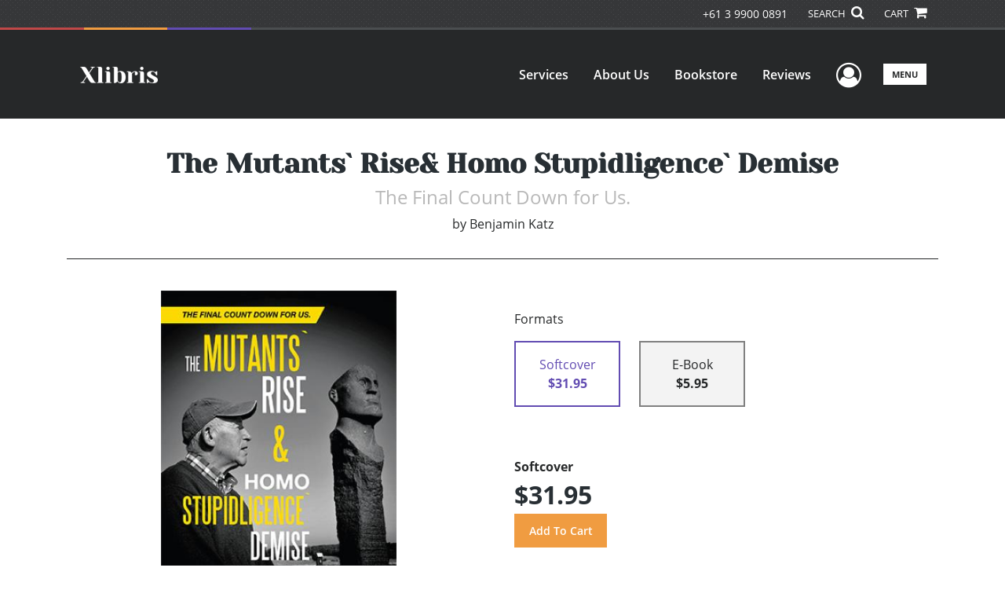

--- FILE ---
content_type: text/html; charset=utf-8
request_url: https://www.xlibris.com/en-au/bookstore/bookdetails/858066-the-mutants-rise-homo-stupidligence-demise
body_size: 13138
content:

<!doctype html>
<html lang="en">

<head>
    <!-- FOUC fix -->
    <!-- This should be loaded very first, before any style and scripts -->
    <style>
        html {
            visibility: hidden;
            opacity: 0;
        }

        .preload * {
            -webkit-transition: none !important;
            -moz-transition: none !important;
            -ms-transition: none !important;
            -o-transition: none !important;
        }
    </style>
    <!-- FOUC fix -->
    <!-- Required meta tags -->
    <meta charset="utf-8">
    <meta name="viewport" content="width=device-width, initial-scale=1, shrink-to-fit=no">
    
<script>
    (function (w, d, s, l, i) {
        w[l] = w[l] || []; w[l].push({
            'gtm.start':
            new Date().getTime(), event: 'gtm.js'
        }); var f = d.getElementsByTagName(s)[0],
            j = d.createElement(s), dl = l != 'dataLayer' ? '&l=' + l : ''; j.async = true; j.src =
                'https://www.googletagmanager.com/gtm.js?id=' + i + dl; f.parentNode.insertBefore(j, f);
    })(window, document, 'script', 'dataLayer', 'GTM-P5TNVSF');</script>



    <title>Xlibris</title>
            <link rel="alternate" hreflang="en" href="https://www.xlibris.com/en/bookstore/bookdetails/858066-the-mutants-rise-homo-stupidligence-demise" />
            <link rel="alternate" hreflang="en-NZ" href="https://www.xlibris.com/en-NZ/bookstore/bookdetails/858066-the-mutants-rise-homo-stupidligence-demise" />
            <link rel="canonical" hreflang="en-AU" href="https://www.xlibris.com/en-AU/bookstore/bookdetails/858066-the-mutants-rise-homo-stupidligence-demise" />
            <link rel="alternate" hreflang="en-GB" href="https://www.xlibris.com/en-GB/bookstore/bookdetails/858066-the-mutants-rise-homo-stupidligence-demise" />



    <title>The Mutants` Rise&amp; Homo Stupidligence` Demise By Benjamin Katz</title>
<script type="application/ld+json">
{
                  "@context": "http://schema.org",
                  "@type": "Book",
                  "bookFormat": "http://schema.org/Paperback",
                   "isbn": "9798369415412",
                  "numberOfPages": "260",
                  "publisher": {
                                "@type": "Organization",
                                  "name": "XlibrisUS"
                    },
                  "datePublished":"3/18/2024 3:38:00 PM",
                  "genre":"GENERAL",
                  "awards":"",
                  "author":{
                                "@type":"Person",
                                "name":"Benjamin Katz"
                  },
                  "offers":{
                                "@type":"Offer",
                                 "price": "$31.95",
                                "priceCurrency": "AUD"
                  },
                  "name":"The Mutants` Rise& Homo Stupidligence` Demise",
                  "description":"Human nature is a fusion of a beast, intelligent animal, and a potential noble/higher being than we are, and therefore the four most important questions and answers in our future journey are: 
1. Are we destroying life conditions on earth? Definitely: yes!
2. Why do we do this against ourselves? We ",
                  "image":"https://s3.amazonaws.com/ASIDigitalAssets/00/00/85/80/66/Cover_l.gif",
                  "url":"http://www.xlibris.com/en-au/bookstore/bookdetails/858066-the-mutants-rise-homo-stupidligence-demise"
                }</script>
        <meta name="title" content="The Mutants` Rise&amp; Homo Stupidligence` Demise" />
        <meta name="description" content="Human nature is a fusion of a beast, intelligent animal, and a potential noble/higher being than we are, and therefore the four most important questions and answers in our future journey are: 
1. Are we destroying life conditions on earth? Definitely: yes!
2. Why do we do this against ourselves? We " />
        <meta property="og:title" content="The Mutants` Rise&amp; Homo Stupidligence` Demise" />
        <meta property="og:type" content="Softcover" />
        <meta property="og:image" content="https://s3.amazonaws.com/ASIDigitalAssets/00/00/85/80/66/Cover_l.gif" />
        <meta property="og:image:alt" content="Benjamin Katz The Mutants` Rise&amp; Homo Stupidligence` Demise" />
        <meta property="og:url" content="http://www.xlibris.com/en-au/bookstore/bookdetails/858066-the-mutants-rise-homo-stupidligence-demise" />
        <meta property="og:description" content="Human nature is a fusion of a beast, intelligent animal, and a potential noble/higher being than we are, and therefore the four most important questions and answers in our future journey are: 
1. Are we destroying life conditions on earth? Definitely: yes!
2. Why do we do this against ourselves? We " />
        <meta property="og:determiner" content="auto" />
        <meta property="og:locale" content="en-AU" />
        <meta property="og:site_name" content="XlibrisUS" />
        <meta property="books:author" content="Benjamin Katz" />
        <meta property="books:isbn" content="9798369415412" />
        <meta property="books:release_date" content="3/18/2024 3:38:00 PM" />
        <meta property="books:tag" content="GENERAL" />


    <script type="text/javascript" src="/scripts/Asl.Foundation.Frameworks.min.js"></script>
<script src='https://www.google.com/recaptcha/api.js'></script>
<script type="text/javascript" src="//6c756ba5bf2c437b92a0d9a10bb9c6ba.js.ubembed.com" async></script>
<link rel="shortcut icon" href="/~/media/ASL/Images/XlibrisAU/Favicon/XL-icon.png">
<!-- TrustBox script -->
<script type="text/javascript" src="//widget.trustpilot.com/bootstrap/v5/tp.widget.bootstrap.min.js" async></script>
<!-- End TrustBox script -->
<!-- Go to www.addthis.com/dashboard to customize your tools -->
<script type="text/javascript" src="//s7.addthis.com/js/300/addthis_widget.js#pubid=ra-5716d5f39b86d654"></script>
<!-- salesforce tracking -->
<script type="text/javascript" src="https://10982638.collect.igodigital.com/collect.js"></script>
<script type="text/javascript">
_etmc.push(["setOrgId"
"10982638"])
_etmc.push(["trackPageView"])
</script>
<!-- login focus fix -->
<script type="text/javascript" src="/~/media/ASL/js/Common/loginFocusFix.js" async></script>

    <link type="text/css" href="/styles/css/Asl.Foundation.Frameworks.min.css" rel="stylesheet" />
<link type="text/css" href="/styles/css/asl.feature.bookstore.min.css" rel="stylesheet" />
<link type="text/css" href="/styles/asl.feature.membership.min.css" rel="stylesheet" />
<link type="text/css" href="/styles/css/owl.carousel.min.css" rel="stylesheet" />
<link type="text/css" href="/styles/css/book.carousel.css" rel="stylesheet" />
<link type="text/css" href="/styles/css/bootstrap-star-rating/star-rating.min.css" rel="stylesheet" />
<link type="text/css" href="/styles/asl.feature.controls.min.css" rel="stylesheet" />
<link type="text/css" href="/styles/css/Asl.Feature.Navigation.min.css" rel="stylesheet" />
<link type="text/css" href="/styles/xlibris-us/css/xlibris-us.min.css" rel="stylesheet" />


    
</head>

<body class="preload" id="*">
    
<noscript>
    <iframe src="https://www.googletagmanager.com/ns.html?id=GTM-P5TNVSF"
            height="0" width="0" style="display:none;visibility:hidden"></iframe>
</noscript>

    <!-- start Site Main Wrapper -->
    <div class="l-main-wrapper">

        <!-- start Header section -->
        <header class="l-header" >
            <!-- topbar -->
<div class="ap-topbar">
    <div class="ap-topbar__left">
        <div class="ap-topbar__left-info"></div>
    </div>
    <div class="ap-topbar__right">
        <div class="ap-topbar__right-info">
            <a class="text-white" href="tel:+61 3 9900 0891" tel="+61 3 9900 0891">+61 3 9900 0891</a>
        </div>
        <div class="ap-topbar__icons">
            <!-- search icon and popup -->
            
<!-- search button icon -->
<a class="ap-topbar__search" href="#">SEARCH <i class="fa fa-search" aria-hidden="true"></i></a>
<!-- search-wrap -->
<div class="search-wrap">
    <!-- svg icons -->
    <svg class="d-none">
        <defs>
            <symbol id="icon-search" viewBox="0 0 24 24">
                <title>search</title>
                <path d="M15.5 14h-.79l-.28-.27C15.41 12.59 16 11.11 16 9.5 16 5.91 13.09 3 9.5 3S3 5.91 3 9.5 5.91 16 9.5 16c1.61 0 3.09-.59 4.23-1.57l.27.28v.79l5 4.99L20.49 19l-4.99-5zm-6 0C7.01 14 5 11.99 5 9.5S7.01 5 9.5 5 14 7.01 14 9.5 11.99 14 9.5 14z" />
            </symbol>
            <symbol id="icon-cross" viewBox="0 0 24 24">
                <title>cross</title>
                <path d="M19 6.41L17.59 5 12 10.59 6.41 5 5 6.41 10.59 12 5 17.59 6.41 19 12 13.41 17.59 19 19 17.59 13.41 12z" />
            </symbol>
        </defs>
    </svg>
    <!-- search block -->
    <div class="search">
        <form class="search__form" action="/en-au/search">
            <label for="search-input" class="login__items">Search Keyword</label>
            <input tabindex="-1" id="search-input" class="search__input" name="query" type="search" placeholder="Enter Keyword" autocomplete="off" autocorrect="off" autocapitalize="off" spellcheck="false" />
            <button tabindex="-1" class="search__btn search__btn--search" onclick="$('.search__form form').submit()"><svg class="search__icon search__icon--search"><use xlink:href="#icon-search"></use></svg></button>
        </form>
        <button tabindex="-1" id="btn-search-close" class="search__btn search__btn--search-close" aria-label="Close search form"><svg class="search__icon search__icon--cross"><use xlink:href="#icon-cross"></use></svg></button>
    </div>
</div>

            <!-- cart button icon -->
            
    <a class="ap-topbar__cart" href="/en-au/bookstore/shoppingcart">CART <i class="fa fa-shopping-cart" aria-hidden="true"></i></a>

        </div>
    </div>
</div>

<!-- brand-lines -->
<section class="ap-brand-lines">
    <span></span>
    <span></span>
</section>


<!-- navbar -->
<div class="ap-navbar">
    <!-- nav brand / logo -->
    <div class="ap-navbar__brand">
        
    <a href="/en-au/">
        <img src="/-/media/asl/images/xlibrisau/logo/xl-whitelogo.ashx" alt="">
    </a>

    </div>
    <!-- desktop nav -->
    <nav class="ap-navbar__desktop-nav">
            <ul class="ap-navbar__list">
                <li class="ap-navbar__item">
                    <a class="ap-navbar__link" href="/en-au/services">Services</a>
                </li>
                <li class="ap-navbar__item">
                    <a class="ap-navbar__link" href="/en-au/about">About Us</a>
                </li>
                <li class="ap-navbar__item">
                    <a class="ap-navbar__link" href="/en-au/bookstore">Bookstore</a>
                </li>
                <li class="ap-navbar__item">
                    <a class="ap-navbar__link" href="/en-au/reviews">Reviews</a>
                </li>
    </ul>

    </nav>
    <!-- link icons -->
    <div class="ap-navbar__links-wrap">
        <!-- user-nav trigger / avatar icon -->
        <a href="#" class="ap-navbar__avatar"><span class="sr-only">User Menu</span><i class="fa fa-user-circle-o" aria-hidden="true"></i></a>


        <!-- user nav -->
        <nav class="ap-navbar__user-nav">
                <ul class="ap-navbar__list">
            <li class="ap-navbar__item">
                <a tabindex="-1" class="ap-navbar__link" href="javascript:openLogin()" >Login</a>
            </li>
    </ul>

        </nav>

        <!-- menu-nav trigger / hamburger menu -->
        <a href="#" class="ap-navbar__trigger">Menu<span></span></a>

        <!-- menu nav -->
        <nav class="ap-navbar__menu-nav">
                <ul class="ap-navbar__list">
                <li class="ap-navbar__item ap-navbar__item--desktop">
                    <a tabindex="-1" class="ap-navbar__link" href="/en-au/services">Services</a>
                </li>
                <li class="ap-navbar__item ap-navbar__item--desktop">
                    <a tabindex="-1" class="ap-navbar__link" href="/en-au/about">About Us</a>
                </li>
                <li class="ap-navbar__item ap-navbar__item--desktop">
                    <a tabindex="-1" class="ap-navbar__link" href="/en-au/bookstore">Bookstore</a>
                </li>
                <li class="ap-navbar__item ap-navbar__item--desktop">
                    <a tabindex="-1" class="ap-navbar__link" href="/en-au/reviews">Reviews</a>
                </li>
                <li class="ap-navbar__item">
                    <a tabindex="-1" class="ap-navbar__link" href="/en-au/resources">Resources</a>
                </li>
                <li class="ap-navbar__item">
                    <a tabindex="-1" class="ap-navbar__link" href="/en-au/xl-faq">FAQ</a>
                </li>
                <li class="ap-navbar__item">
                    <a tabindex="-1" class="ap-navbar__link" href="https://blog.xlibris.com/">Blog</a>
                </li>
    </ul>

        </nav>
    </div>
</div>
<div id="login" class="search-wrap">
    <!-- start svg icons -->
    <svg class="d-none">
        <defs>
            <symbol id="icon-cross" viewBox="0 0 24 24">
                <title>cross</title>
                <path d="M19 6.41L17.59 5 12 10.59 6.41 5 5 6.41 10.59 12 5 17.59 6.41 19 12 13.41 17.59 19 19 17.59 13.41 12z" />
            </symbol>
        </defs>
    </svg>
    <!-- end svg icons -->
    <div id="loginPopup" class="search">
        <button id="btn-login-close" class="search__btn--search-close search__btn" aria-label="Close search form"><svg class="search__icon search__icon--cross"><use xlink:href="#icon-cross"></use></svg></button>
        <form id="loginForm" class="search__form">
            <div class="form-group">
                <div class="row">
                    <div class="col">
                        <h2 class="text-center"><label class="control-label login__items login__header">Please Sign In</label></h2>
                    </div>
                </div>
            </div>
            <div class="form-group">
               <label class="login__items" for="loginEmail">Email</label>
                <input class="form-control login__input text-box single-line" data-val="true" data-val-email="Please provide correct email format" data-val-maxlength="The maximum length for email is 80" data-val-maxlength-max="80" data-val-required="Please Provide Email" data-val-required-param="Email" id="loginEmail" name="Email" placeholder="Email" type="email" value="" />
                
                <input data-val="true" data-val-required="The isLoginPage field is required." id="hdnIsLoginPage" name="isLoginPage" type="hidden" value="False" />
                <input id="hdnRedirectUrl" name="RedirectUrl" type="hidden" value="" />

            </div>
            <div class="form-group">
                 <label class="login__items" for="loginPassword">Password</label>
                <input class="form-control login__input text-box single-line" data-val="true" data-val-required="Please Provide Password" data-val-required-param="Password" id="loginPassword" name="Password" placeholder="Password" type="password" value="" />
                
            </div>
            <div class="form-group">
                <button id="btnLogin" class="btn btn-secondary  btn-block login__items" type="submit">Log in</button>
                <div class="validation-summary-valid text-danger" data-valmsg-summary="true"><ul><li style="display:none"></li>
</ul></div>
                <div class="alert alert-danger invisible" id="errorMessage">
                </div>
                <img id="loader" class="loader" src="/Images/loading.gif" alt="loading" height="40">
            </div>
            <div class="form-group">
                <div class="row">
                    <div class="col-md-6 offset-md-6 text-right">
                        <a href="/AuthorCenter/Dashboard/AccountInformation/ForgotPassword" class="btn-block login__items">Forgot your Password?</a>
                    </div>
                </div>
            </div>
            <div class="form-group">
                
                <div class="login__items register-question">
                  don&#39;t have an account?
                </div>
                
                <div class="row">
                    <div class="col text-center">
                        <a id="btnCreateAccount" href="/en-au/register" class="btn btn-secondary login__items">Create an account</a>
                    </div>
                </div>
                <br />
                <div id="divGuest" class="row" style="display:none">
                    <div class="col text-center">
                        <a id="btnGuest" href="#" class="btn btn-secondary login__items">Continue as Guest</a>
                    </div>
                </div>
                <input id="RegisterUrl" name="RegisterUrl" type="hidden" value="/en-au/register" />
            </div>
        </form>
    </div>
</div>
            
        </header>

        <!-- end Header section -->
        <!-- start Main section -->
        <main class="l-main-body">

            <!-- ============================================================== -->
            <!-- start full-width background wrapper -->
            <section class="full-width-bg block-row-1">
                <!-- start l-hero section -->
                <section class="l-hero">
                    

                </section>
                <!-- end l-hero section -->
            </section>
            <!-- end full-width background wrapper -->
            <!-- ============================================================== -->
            <!-- ============================================================== -->
            <!-- start full-width background wrapper -->
            <section class="full-width-bg block-row-2">
                <div class="container">
                    <div class="row">
                        <div class="col">

                            <!-- start breadcrumb section -->
                            <section class="l-breadcrumb">

                                

                            </section>
                            <!-- end breadcrumb section -->

                        </div>
                    </div>
                </div>
            </section>
            <!-- end full-width background wrapper -->
            <!-- ============================================================== -->
            <!-- ============================================================== -->
            <!-- start full-width background wrapper -->
            <section class="full-width-bg block-row-3">
                <!-- start l-headline section -->
                <section class="l-headline">
                    

                </section>
                <!-- end l-headline section -->
            </section>
            <!-- end full-width background wrapper -->
            <!-- ============================================================== -->
            <!-- ============================================================== -->
            <!-- start full-width background wrapper -->
            <section class="full-width-bg block-row-4 layout-1c">
                <!-- start l-content-wide section -->
                <section class="l-content-wide">

                            <div class="container">
            <div class="row text-center">
                <div class="col-md-12">
                    <h1 class="book-title text-blue-black">The Mutants` Rise& Homo Stupidligence` Demise</h1>
                    <h2 class="book-subtitle">The Final Count Down for Us.</h2>
                    <p>
                        <span>by</span> <span class="book-author-name">Benjamin Katz</span>
                    </p>
                </div>
            </div>
            <hr />
        </div>

<div class="modal fade" id="bookCoverZoomModal" tabindex="-1" role="dialog" aria-label="Book Cover &amp; Preview Text">
    <div class="modal-dialog">
        <div class="modal-content">
            <div class="modal-header">
                <h4 class="modal-title">Book Cover &amp; Preview Text</h4>
                    <button type="button" class="close" data-dismiss="modal" aria-label="Close"><span aria-hidden="true">&times;</span></button>
            </div>
            <div class="modal-body" id="modal-body_bookCoverZoomModal">
                                        <p>
                            
    <div class="container book-free-preview-text">
        <div class="row">
            <div class="col">
                <div class="text-center pb-4">
                    <img class="img-fluid" src="https://s3.amazonaws.com/ASIDigitalAssets/00/00/85/80/66/Cover_l.gif" onerror="imgErr(this,'/-/media/asl/images/common/cover_notavailable.ashx');" />
                </div>
            </div>
        </div>
        <hr />
        <div class="row break">
            <br />
        </div>
        <div class="row">
            <div class="col">
                <p>This book follows four narratives simultanously, which supplemt each other,as to generate an understanding for, why we need to transcend away for Sapiens mental/physical constraints . The narratives are 1) My life2) My kibbutz/israel 3) Humanity in my life time,and 4)about the human condition/and nature as i learnt on it throughout the years</p>
            </div>
        </div>
    </div>

                        </p>
            </div>
        </div><!-- /.modal-content -->
    </div><!-- /.modal-dialog -->
</div>

                </section>
                <!-- end l-content-wide section -->
            </section>
            <!-- end full-width background wrapper -->
            <!-- ============================================================== -->
            <!-- ============================================================== -->
            <!-- start full-width background wrapper -->
            <section class="full-width-bg block-row-5 layout-2c-equal">
                <div class="container">
                    <div class="row">

                        <div class="col-md-6">
                            <!-- start l-content-left section -->
                            <section class="l-content-left">

                                
    <div class="container">
        <div class="row py-4">
            <div class="col-md-12">
                <a id="bookKey" class="book-cover-wrap" href="#bookCoverZoomModal" data-toggle="modal" data-bookKey=858066-the-mutants-rise-homo-stupidligence-demise>
                    <img class="img-fluid" alt="" src="https://s3.amazonaws.com/ASIDigitalAssets/00/00/85/80/66/Cover_l.gif" onerror="imgErr(this,'/-/media/asl/images/common/cover_notavailable.ashx');" />
                </a>
            </div>
        </div>
    </div>


                            </section>
                            <!-- end l-content-left section -->
                        </div>

                        <div class="col-md-6">
                            <!-- start l-content-right section -->
                            <section class="l-content-right">

                                    <div class="pt-md-5">
        <p class="text-center text-md-left">Formats</p>
        <div class="row mx-0">

                <div id="987509" class="col-lg-3 mb-3 mr-lg-4 book-format selected">
                    <div class="text-center py-3">
                        <div class="book-format-descr">Softcover</div>
                            <div class="book-price-value"><strong>$31.95</strong></div>
                    </div>
                </div>
                <div id="987627" class="col-lg-3 mb-3 mr-lg-4 book-format ">
                    <div class="text-center py-3">
                        <div class="book-format-descr">E-Book</div>
                            <div class="book-price-value"><strong>$5.95</strong></div>
                    </div>
                </div>
        </div>
        <div class="pt-2 pt-lg-5 text-center text-md-left">
            <div id="book-selected-format-descr"><strong>Softcover</strong></div>
            <div id="book-selected-value" class="book-selected-value text-blue-black">$31.95</div>
            <input id="btnAddToCart" type="button" value="Add To Cart" class="btn btn-gradient-3" />
        </div>
        <!-- Loader Started -->
        <div id="dvLoader" class="LoadingDiv" style="display: none;">
            <p style="position: absolute; top: 30%; left: 45%; color: White;">
                <img src="/Images/loading.gif" alt="Loading" />
            </p>
        </div>
        <!-- Loader End -->
    </div>


                            </section>
                            <!-- end l-content-right section -->
                        </div>

                    </div>
                </div>
            </section>
            <!-- end full-width background wrapper -->
            <!-- ============================================================== -->
            <!-- ============================================================== -->
            <!-- start full-width background wrapper -->
            <section class="full-width-bg block-row-6">
                <!-- start l-content-bottom section -->
                <section class="l-content-bottom">
                        <div class="container books-carousel " data-books-per-page="5">
        <div class="row">
            <div class="col-md-12">
                <p><strong class="text-blue-black"><hr />
<div class="py-3">
Other Books By Author
</div></strong></p>
            </div>
        </div>
        <div class="row">
            
        </div>
        <div class="row">
            <div class="col-md-11 centered">
                <div class="owl-carousel pb-3">
                            <div class="book">
                                <a href="/en-au/bookstore/bookdetails/784720-365-years-of-solitude-sufferings-and-the-rise-of-the-creators-2020-2384" aria-describedby="bookUrl">
                                    <img src="https://s3.amazonaws.com/ASIDigitalAssets/00/00/78/47/20/Cover_m.gif"  class="img-fluid rounded book-border"  alt="" onerror="imgErr(this,'/-/media/asl/images/common/cover_notavailable.ashx');">

                                    <div class="text-left mt-2">
                                       365 Years of Solitude, Sufferings and the Rise of the Creators: 2020-2384
                                    </div>
                                </a>
                                <div class="text-left text-blue-black">
                                    Benjamin Katz
                                </div>

                                    <div class="text-left">
                                        $69.95
                                    </div>
                            </div>
                            <div class="book">
                                <a href="/en-au/bookstore/bookdetails/578861-global-psychology" aria-describedby="bookUrl">
                                    <img src="https://s3.amazonaws.com/ASIDigitalAssets/00/00/57/88/61/Cover_m.gif"  class="img-fluid rounded book-border"  alt="" onerror="imgErr(this,'/-/media/asl/images/common/cover_notavailable.ashx');">

                                    <div class="text-left mt-2">
                                       Global Psychology
                                    </div>
                                </a>
                                <div class="text-left text-blue-black">
                                    Benjamin Katz
                                </div>

                                    <div class="text-left">
                                        $22.42
                                    </div>
                            </div>
                            <div class="book">
                                <a href="/en-au/bookstore/bookdetails/839047-advanced-evolving-wisdom-beyond-sapiens-mental-constraints-escapism-and-self-destruction" aria-describedby="bookUrl">
                                    <img src="https://s3.amazonaws.com/ASIDigitalAssets/00/00/83/90/47/Cover_m.gif"  class="img-fluid rounded book-border"  alt="" onerror="imgErr(this,'/-/media/asl/images/common/cover_notavailable.ashx');">

                                    <div class="text-left mt-2">
                                       Advanced, Evolving Wisdom Beyond Sapiens&#180; Mental Constraints, Escapism and Self-Destruction
                                    </div>
                                </a>
                                <div class="text-left text-blue-black">
                                    Benjamin Katz
                                </div>

                                    <div class="text-left">
                                        $24.95
                                    </div>
                            </div>
                            <div class="book">
                                <a href="/en-au/bookstore/bookdetails/716444-a-portrait-of-a-visionary-trans-human-and-his-work" aria-describedby="bookUrl">
                                    <img src="https://s3.amazonaws.com/ASIDigitalAssets/00/00/71/64/44/Cover_m.gif"  class="img-fluid rounded book-border"  alt="" onerror="imgErr(this,'/-/media/asl/images/common/cover_notavailable.ashx');">

                                    <div class="text-left mt-2">
                                       A Portrait of a Visionary Trans Human and His Work
                                    </div>
                                </a>
                                <div class="text-left text-blue-black">
                                    Benjamin Katz
                                </div>

                                    <div class="text-left">
                                        $24.79
                                    </div>
                            </div>
                            <div class="book">
                                <a href="/en-au/bookstore/bookdetails/794859-365-years-of-solitude-and-sufferings-and-the-rise-of-the-creators-20202385" aria-describedby="bookUrl">
                                    <img src="https://s3.amazonaws.com/ASIDigitalAssets/00/00/79/48/59/Cover_m.gif"  class="img-fluid rounded book-border"  alt="" onerror="imgErr(this,'/-/media/asl/images/common/cover_notavailable.ashx');">

                                    <div class="text-left mt-2">
                                       365 Years of Solitude and Sufferings  and the Rise of the Creators 2020–2385
                                    </div>
                                </a>
                                <div class="text-left text-blue-black">
                                    Benjamin Katz
                                </div>

                                    <div class="text-left">
                                        $256.95
                                    </div>
                            </div>
                            <div class="book">
                                <a href="/en-au/bookstore/bookdetails/791836-stupid-sapiens" aria-describedby="bookUrl">
                                    <img src="https://s3.amazonaws.com/ASIDigitalAssets/00/00/79/18/36/Cover_m.gif"  class="img-fluid rounded book-border"  alt="" onerror="imgErr(this,'/-/media/asl/images/common/cover_notavailable.ashx');">

                                    <div class="text-left mt-2">
                                       Stupid Sapiens
                                    </div>
                                </a>
                                <div class="text-left text-blue-black">
                                    Benjamin Katz
                                </div>

                                    <div class="text-left">
                                        $28.95
                                    </div>
                            </div>
                            <div class="book">
                                <a href="/en-au/bookstore/bookdetails/844341-jacob-ladder-towards-evolving-wise-civilization-beyond-sapiens" aria-describedby="bookUrl">
                                    <img src="https://s3.amazonaws.com/ASIDigitalAssets/00/00/84/43/41/Cover_m.gif"  class="img-fluid rounded book-border"  alt="" onerror="imgErr(this,'/-/media/asl/images/common/cover_notavailable.ashx');">

                                    <div class="text-left mt-2">
                                       Jacob` Ladder towards Evolving, Wise Civilization beyond Sapiens
                                    </div>
                                </a>
                                <div class="text-left text-blue-black">
                                    Benjamin Katz
                                </div>

                                    <div class="text-left">
                                        $24.95
                                    </div>
                            </div>
                            <div class="book">
                                <a href="/en-au/bookstore/bookdetails/770935-a-survival-kit-for-the-upcoming-creators" aria-describedby="bookUrl">
                                    <img src="https://s3.amazonaws.com/ASIDigitalAssets/00/00/77/09/35/Cover_m.gif"  class="img-fluid rounded book-border"  alt="" onerror="imgErr(this,'/-/media/asl/images/common/cover_notavailable.ashx');">

                                    <div class="text-left mt-2">
                                       A Survival Kit for the Upcoming Creators
                                    </div>
                                </a>
                                <div class="text-left text-blue-black">
                                    Benjamin Katz
                                </div>

                                    <div class="text-left">
                                        $27.95
                                    </div>
                            </div>
                            <div class="book">
                                <a href="/en-au/bookstore/bookdetails/812060-my-true-legendary-story-with-the-green-man-beyond-sapiens-wisdom-ultimate-meaning-and-fixed-destiny" aria-describedby="bookUrl">
                                    <img src="https://s3.amazonaws.com/ASIDigitalAssets/00/00/81/20/60/Cover_m.gif"  class="img-fluid rounded book-border"  alt="" onerror="imgErr(this,'/-/media/asl/images/common/cover_notavailable.ashx');">

                                    <div class="text-left mt-2">
                                       My true/ legendary story with the Green Man &amp; Beyond sapiens` wisdom, ultimate meaning and fixed destiny
                                    </div>
                                </a>
                                <div class="text-left text-blue-black">
                                    Benjamin Katz
                                </div>

                                    <div class="text-left">
                                        $28.95
                                    </div>
                            </div>
                            <div class="book">
                                <a href="/en-au/bookstore/bookdetails/851118-transcending-creators-trilogy-in-the-era-of-growing-global-idiocrasy" aria-describedby="bookUrl">
                                    <img src="https://s3.amazonaws.com/ASIDigitalAssets/00/00/85/11/18/Cover_m.gif"  class="img-fluid rounded book-border"  alt="" onerror="imgErr(this,'/-/media/asl/images/common/cover_notavailable.ashx');">

                                    <div class="text-left mt-2">
                                       Transcending Creators` Trilogy in the Era of Growing Global Idiocrasy
                                    </div>
                                </a>
                                <div class="text-left text-blue-black">
                                    Benjamin Katz
                                </div>

                                    <div class="text-left">
                                        $29.95
                                    </div>
                            </div>
                            <div class="book">
                                <a href="/en-au/bookstore/bookdetails/864700-mutants-and-ai-shaping-the-future-of-global-evolution" aria-describedby="bookUrl">
                                    <img src="https://s3.amazonaws.com/ASIDigitalAssets/00/00/86/47/00/Cover_m.gif"  class="img-fluid rounded book-border"  alt="" onerror="imgErr(this,'/-/media/asl/images/common/cover_notavailable.ashx');">

                                    <div class="text-left mt-2">
                                       Mutants and AI: Shaping the Future of Global Evolution
                                    </div>
                                </a>
                                <div class="text-left text-blue-black">
                                    Benjamin Katz
                                </div>

                                    <div class="text-left">
                                        $37.95
                                    </div>
                            </div>
                            <div class="book">
                                <a href="/en-au/bookstore/bookdetails/868133-why-and-how-the-mutants-and-creators-will-inherit-the-earth-and-beyond" aria-describedby="bookUrl">
                                    <img src="https://s3.amazonaws.com/ASIDigitalAssets/00/00/86/81/33/Cover_m.gif"  class="img-fluid rounded book-border"  alt="" onerror="imgErr(this,'/-/media/asl/images/common/cover_notavailable.ashx');">

                                    <div class="text-left mt-2">
                                       Why and how the Mutants and Creators Will Inherit the Earth - and Beyond
                                    </div>
                                </a>
                                <div class="text-left text-blue-black">
                                    Benjamin Katz
                                </div>

                                    <div class="text-left">
                                        $33.95
                                    </div>
                            </div>
                            <div class="book">
                                <a href="/en-au/bookstore/bookdetails/868134-the-testament-of-the-evolving-mutant" aria-describedby="bookUrl">
                                    <img src="https://s3.amazonaws.com/ASIDigitalAssets/00/00/86/81/34/Cover_m.gif"  class="img-fluid rounded book-border"  alt="" onerror="imgErr(this,'/-/media/asl/images/common/cover_notavailable.ashx');">

                                    <div class="text-left mt-2">
                                       The Testament of the Evolving Mutant
                                    </div>
                                </a>
                                <div class="text-left text-blue-black">
                                    Benjamin Katz
                                </div>

                                    <div class="text-left">
                                        $58.95
                                    </div>
                            </div>
                            <div class="book">
                                <a href="/en-au/bookstore/bookdetails/872233-wolands-lessons-to-a-mutant" aria-describedby="bookUrl">
                                    <img src="https://s3.amazonaws.com/ASIDigitalAssets/00/00/87/22/33/Cover_m.gif"  class="img-fluid rounded book-border"  alt="" onerror="imgErr(this,'/-/media/asl/images/common/cover_notavailable.ashx');">

                                    <div class="text-left mt-2">
                                       Woland’s Lessons to a Mutant
                                    </div>
                                </a>
                                <div class="text-left text-blue-black">
                                    Benjamin Katz
                                </div>

                                    <div class="text-left">
                                        $34.95
                                    </div>
                            </div>
                            <div class="book">
                                <a href="/en-au/bookstore/bookdetails/872233-wolands-lessons-to-a-mutant" aria-describedby="bookUrl">
                                    <img src="https://s3.amazonaws.com/ASIDigitalAssets/00/00/87/22/33/Cover_m.gif"  class="img-fluid rounded book-border"  alt="" onerror="imgErr(this,'/-/media/asl/images/common/cover_notavailable.ashx');">

                                    <div class="text-left mt-2">
                                       Woland’s Lessons to a Mutant
                                    </div>
                                </a>
                                <div class="text-left text-blue-black">
                                    Benjamin Katz
                                </div>

                                    <div class="text-left">
                                        $34.95
                                    </div>
                            </div>
                            <div class="book">
                                <a href="/en-au/bookstore/bookdetails/872233-wolands-lessons-to-a-mutant" aria-describedby="bookUrl">
                                    <img src="https://s3.amazonaws.com/ASIDigitalAssets/00/00/87/22/33/Cover_m.gif"  class="img-fluid rounded book-border"  alt="" onerror="imgErr(this,'/-/media/asl/images/common/cover_notavailable.ashx');">

                                    <div class="text-left mt-2">
                                       Woland’s Lessons to a Mutant
                                    </div>
                                </a>
                                <div class="text-left text-blue-black">
                                    Benjamin Katz
                                </div>

                                    <div class="text-left">
                                        $34.95
                                    </div>
                            </div>
                            <div class="book">
                                <a href="/en-au/bookstore/bookdetails/872233-wolands-lessons-to-a-mutant" aria-describedby="bookUrl">
                                    <img src="https://s3.amazonaws.com/ASIDigitalAssets/00/00/87/22/33/Cover_m.gif"  class="img-fluid rounded book-border"  alt="" onerror="imgErr(this,'/-/media/asl/images/common/cover_notavailable.ashx');">

                                    <div class="text-left mt-2">
                                       Woland’s Lessons to a Mutant
                                    </div>
                                </a>
                                <div class="text-left text-blue-black">
                                    Benjamin Katz
                                </div>

                                    <div class="text-left">
                                        $34.95
                                    </div>
                            </div>
                            <div class="book">
                                <a href="/en-au/bookstore/bookdetails/872233-wolands-lessons-to-a-mutant" aria-describedby="bookUrl">
                                    <img src="https://s3.amazonaws.com/ASIDigitalAssets/00/00/87/22/33/Cover_m.gif"  class="img-fluid rounded book-border"  alt="" onerror="imgErr(this,'/-/media/asl/images/common/cover_notavailable.ashx');">

                                    <div class="text-left mt-2">
                                       Woland’s Lessons to a Mutant
                                    </div>
                                </a>
                                <div class="text-left text-blue-black">
                                    Benjamin Katz
                                </div>

                                    <div class="text-left">
                                        $34.95
                                    </div>
                            </div>
                </div>
            </div>
        </div>

    </div>
    <div class="container">
        <div class="row">
            <div class="col-md-12">
                <hr>
                <div class="row pt-3">
                    <div class="col-md-6">
                        <div class="col-md-12">
                            <p><strong class="text-blue-black">Book Details</strong></p>
                        </div>
                        <div class="col-md-12">
                            <span>Language</span> :
                            <span>English</span>
                        </div>
                        <div class="col-md-12">
                            <span>Publication Date</span> :
                            <span>18/03/2024</span>
                        </div>
                    </div>
                </div>
                <br />
                <div class="row pb-3">

                        <div class="col-md-4" style="margin-bottom:15px">
                            <div class="col-md-12">
                                <span>Format</span> :
                                <span>Softcover</span>
                            </div>
                            <div class="col-md-12">
                                <span>Dimensions</span> :
                                <span>8.25x11</span>
                            </div>
                            <div class="col-md-12">
                                <span>Page Count</span> :
                                <span>260 </span>
                            </div>
                            <div class="col-md-12">
                                <span>ISBN</span> :
                                <span>9798369415412</span>
                            </div>
                        </div>
                        <div class="col-md-4" style="margin-bottom:15px">
                            <div class="col-md-12">
                                <span>Format</span> :
                                <span>E-Book</span>
                            </div>
                            <div class="col-md-12">
                                <span>Dimensions</span> :
                                <span>N/A</span>
                            </div>
                            <div class="col-md-12">
                                <span>Page Count</span> :
                                <span>260 </span>
                            </div>
                            <div class="col-md-12">
                                <span>ISBN</span> :
                                <span>9798369415429</span>
                            </div>
                        </div>
                    
                    <input id="hdnBodyIdAttribute" type="hidden" />
                </div>
                <hr style="margin-top: 0px!important">
                <div class="row py-3">
                    <div class="col-md-12">
                        <h3><strong class="text-blue-black">About the Book</strong></h3>
                    </div>
                    <div class="col-md-12">
                        <p>Human nature is a fusion of a beast, intelligent animal, and a potential noble/higher being than we are, and therefore the four most important questions and answers in our future journey are: 
1. Are we destroying life conditions on earth? Definitely: yes!
2. Why do we do this against ourselves? We do it because we lack far sight and wisdom to understand the ill consequences of our actions.
3. Are we not Homo sapiens? Not at all. From our actions throughout history and currently, it is obvious that we are Homo Stupidilgence, both intelligent and stupid, constructive, and destructive.
4.What can we do, to save earth as habitat place for life, and ourselves as evolving beings? We must evolve beyond our mental / cognitive constraints and conflicts. There is no other way to help us out of this self- created destructiveness. 
 It is too late for us as we have out- smarted ourselves into self -destruction!</p>
                    </div>
                </div>
                <hr>
                <div class="row py-3">
                    <div class="col-md-12">
                        <h3><strong class="text-blue-black">About the Author</strong></h3>
                    </div>
                    <div class="col-md-12">
                        <p></p>
                    </div>
                </div>
            </div>
        </div>
    </div>
    <div class="container">
<form Class="form-horizontal" action="/" id="reviewForm" method="post"><input id="Sku" name="Sku" type="hidden" value="SKU-001384159" />            <div id="divReview">

                
                    <hr />
                    <div class="row pt-3">
                        <div class="col-md-12">

                            <h4><label class="control-label">Add Review</label></h4>
                        </div>
                    </div>
                
                <div class="form-group">
                    <div class="col-md-7">
                        <label for="Name">Name</label>
                        <input class="form-control" data-val="true" data-val-required="Please Enter Name" data-val-required-param="Name" id="Name" name="Name" placeholder="Name" type="text" value="" />
                        <span class="field-validation-valid text-danger" data-valmsg-for="Name" data-valmsg-replace="true"></span>
                    </div>
                </div>
                <div class="form-group">
                    <div class="col-md-7">
                        <label for="Email">Email</label>
                        <input class="form-control" data-val="true" data-val-email="Please provide correct email format" data-val-required="Please Enter Email" data-val-required-param="Email" id="Email" name="Email" placeholder="Email" type="text" value="" />
                        <span class="field-validation-valid text-danger" data-valmsg-for="Email" data-valmsg-replace="true"></span>
                    </div>
                </div>
                <div class="form-group">
                    <div class="col-md-7">
                        <label class="control-label">Ratings</label>
                        <div class="rating-container">
                            <input type="hidden" name="Rating" id="Rating" aria-required="true" data-step=1 />
                            <span id="ratingError" class="text-danger field-validation-error display-none">
                                Please Enter Rating
                            </span>
                        </div>
                    </div>
                </div>
                <div class="form-group">
                    <div class="col-md-7">
                        <label for="ReviewDescription" class="control-label">Comments</label>
                        <textarea class="form-control" cols="20" data-val="true" data-val-required="Please Enter Comments" data-val-required-param="ReviewDescription" id="ReviewDescription" name="ReviewDescription" rows="2">
</textarea>
                        <span class="field-validation-valid text-danger" data-valmsg-for="ReviewDescription" data-valmsg-replace="true"></span>
                    </div>
                </div>
                <div class="form-group">
                    <div class="row">
                        <div class="col-md-7 padding-left-30">
                            <input id="CaptchaSiteKey" type="hidden" value="6LcE5l4UAAAAAA7hHysMK9B_TKiC--1KeioKMeEr" name="CaptchaSiteKey" />
                            <div class="g-recaptcha" data-sitekey="6LcE5l4UAAAAAA7hHysMK9B_TKiC--1KeioKMeEr"></div>
                            <span id="captchaError" class="text-danger field-validation-error display-none">
                                Please Verify
                            </span>
                        </div>
                    </div>
                </div>
                <div class="form-group">
                    <div class="col-md-offset-5 col-md-10">
                        <input id="btnSubmit" type="submit" value="Submit Review" class="btn btn-gradient-3" />
                    </div>
                </div>
            </div>
            <div id="divMessage" class="form-group">
                <div class="row">
                    <div class="col-md-10">
                        <div class="alert">
                        </div>
                    </div>
                </div>
            </div>
            <!-- Loader Started -->
            <div id="dvLoader2" class="LoadingDiv" style="display: none;">
                <p style="position: absolute; top: 30%; left: 45%; color: White;">
                    <img src="/Images/loading.gif" alt="Loading" />
                </p>
            </div>
            <!-- Loader End -->
</form>    </div>



                </section>
                <!-- end l-content-bottom section -->
            </section>
            <!-- end full-width background wrapper -->
            <!-- ============================================================== -->

        </main>
        <!-- end Main section -->
        <!-- start Footer section -->

        <footer class="l-footer" >

            <div class="ftr__top">
  <div class="container">
    <div class="row">

      <div class="col-md-6">
        <div class="ftr__top-brand">
          <div class="ftr__logo-wrap">
            <img src="/-/media/asl/images/xlibrisus/logo/xl-whitelogo.ashx" alt="" class="img-fluid" />
          </div>
          <div class="mt-auto">
            <h3 class="d-none font-weight-normal text-white">(Domestic) <a class="font-weight-bold text-red" href="tel:+61 3 9900 0891" tel="+61 3 9900 0891">+61 3 9900 0891</a></h3>
            <h3 class="font-weight-normal text-white">Call <a class="font-weight-bold text-red" href="tel:+61 3 9900 0891" tel="+61 3 9900 0891">+61 3 9900 0891</a></h3>
          </div>
        </div>
      </div>

      <div class="col-md-3">
        <ul class="ftr__top-list">
          <li class="ftr__item-list"><a href="/en-au/services" class="ftr__item-link">Services</a></li>
           <li class="ftr__item-list"><a href="/en-au/services/resources/publishing-plans" class="ftr__item-link">Publishing Plans</a></li>
          <li class="ftr__item-list"><a href="/en-au/services/packages-and-services-au/editorial-services" class="ftr__item-link">Editorial</a></li>
          <li class="ftr__item-list"><a href="/en-au/services/packages-and-services-au/add-on-services" class="ftr__item-link">Add-On</a></li>
          <li class="ftr__item-list"><a href="/en-au/services/packages-and-services-au/marketing-services" class="ftr__item-link">Marketing</a></li>
          <li class="ftr__item-list"><a href="/en-au/get-started" class="ftr__item-link">Get Started</a></li>
          <li class="ftr__item-list"><a href="/en-au/xl-faq" class="ftr__item-link">FAQs</a></li>
    
        </ul>
      </div>

      <div class="col-md-3">
        <ul class="ftr__top-list">
          <li class="ftr__item-list"><a href="/en-au/bookstore" class="ftr__item-link">Bookstore</a></li>
    
          <li class="ftr__item-list"><a href="/en-au/bookstore#newreleases" class="ftr__item-link">New Releases</a></li>
          <li class="ftr__item-list"><a href="/en-au/redeem" class="ftr__item-link">BookStub&trade; Redemption</a></li>

          <li class="ftr__item-list"><a href="/en-au/login" class="ftr__item-link">Login</a></li>
          <li class="ftr__item-list"><a href="/en-au/register" class="ftr__item-link">Register</a></li>
          <li class="ftr__item-list"><a href="/en-au/contact" class="ftr__item-link">Contact Us</a></li>
          <li class="ftr__item-list"><a href="/en-au/referral" class="ftr__item-link">Referral Programme</a></li>
        </ul>
      </div>
    </div>
  </div>
</div><!-- /.end of ftr top -->    <div class="ftr__bottom">
        <div class="container">
            <div class="row">
                <div class="col">

<div class="row">
<div class="col-md-8">
<p class="ftr__bottom-policy mt-3">&copy; 2026 Copyright Xlibris  &bull; <a href="/en-au/legal/privacy-policy" class="ftr__bottom-link text-white">Privacy Policy</a> &bull; <a class="ftr__bottom-link text-white" href="/en-au/legal/accessibility-statement">Accessibility Statement</a>&nbsp;&bull; <a class="ftr__bottom-link text-white" rel="noopener noreferrer" href="https://ccpa.authorsolutions.com/do-not-sell-ca/" class="ftr__bottom-link" target="_blank">Do Not Sell My Info - CA Resident Only</a></p>
<p class="ftr__bottom-policy">E-commerce <a rel="noopener noreferrer" href="https://www.nopcommerce.com/" target="_blank" class="ftr__bottom-link">Powered by
nopCommerce</a></p>
</div>
<div class="col-md-4">
<ul class="social-list text-center text-md-right mt-4">
    <li class="social-list__item">
    <a href="//www.facebook.com/XlibrisPublisher" class="social-list__link" target="_blank"><em class="fa fa-facebook" aria-hidden="true"></em></a>
    </li>
    <li class="social-list__item">
    <a href="//twitter.com/xlibrispub" class="social-list__link" target="_blank"><em class="fa fa-twitter" aria-hidden="true"></em></a>
    </li>
    <li class="social-list__item">
    <a href="https://www.linkedin.com/company/xlibris" class="social-list__link" target="_blank"><em class="fa fa-linkedin" aria-hidden="true"></em></a>
    </li>
</ul>
</div>
</div>                </div>
            </div>
        </div>
    </div>

                <div class="culture-select-wrap">
        <select id="LanguageFilter" name="LanguageFilter" onchange="redirectToUrl(this.value)"><option value="http://www.xlibris.com/en-au/bookstore/bookdetails/858066-the-mutants-rise-homo-stupidligence-demise">Australia</option>
<option value="http://www.xlibris.com/en/bookstore/bookdetails/858066-the-mutants-rise-homo-stupidligence-demise">United States</option>
<option value="http://www.xlibris.com/en-nz/bookstore/bookdetails/858066-the-mutants-rise-homo-stupidligence-demise">New Zealand</option>
<option value="http://www.xlibris.com/en-gb/bookstore/bookdetails/858066-the-mutants-rise-homo-stupidligence-demise">United Kingdom</option>
</select>
    </div>


        </footer>
        <!-- end Footer section -->

    </div>
    <!-- end Site Main Wrapper -->
    <!-- JavaScript -->
    <!-- jQuery first, then Popper.js, then Bootstrap JS -->
    <script type="text/javascript" src="/scripts/login.min.js"></script>
<script type="text/javascript" src="/scripts/Asl.Feature.BookStore.min.js"></script>
<script type="text/javascript" src="/scripts/owlcarousel/owl.carousel.min.js"></script>
<script type="text/javascript" src="/scripts/owlcarousel/book-carousel.min.js"></script>
<script type="text/javascript" src="/scripts/bootstrap-star-rating/star-rating.min.js"></script>
<script type="text/javascript" src="/scripts/customerreviews.js"></script>
<script type="text/javascript" src="/scripts/editorialreviews.js"></script>
<script type="text/javascript" src="/scripts/productreviewform.min.js"></script>
<script type="text/javascript" src="/scripts/jquery.unobtrusive-ajax.min.js"></script>
<script type="text/javascript" src="/scripts/Asl.Feature.Controls.min.js"></script>
<script type="text/javascript" src="/Scripts/Asl.Feature.Navigation.js"></script>
<script type="text/javascript" src="/scripts/popper.min.js"></script>
<script type="text/javascript" src="/scripts/imprint.main.min.js"></script>
<script type="text/javascript" src="/scripts/search/Asl.Feature.Search.min.js"></script>
<script type="text/javascript" src="/scripts/Asl.Feature.Popover.js"></script>


    <!-- FOUC fix -->
    <!-- This should be loaded very last, after all style and scripts -->
    <style>
        html {
            visibility: visible;
            opacity: 1;
        }
    </style>
    <script>
        $(window).on('load', function () {
            $("body").removeClass("preload");
        });
    </script>
    <!-- FOUC fix -->
</body>

</html>

--- FILE ---
content_type: text/html; charset=utf-8
request_url: https://www.google.com/recaptcha/api2/anchor?ar=1&k=6LcE5l4UAAAAAA7hHysMK9B_TKiC--1KeioKMeEr&co=aHR0cHM6Ly93d3cueGxpYnJpcy5jb206NDQz&hl=en&v=N67nZn4AqZkNcbeMu4prBgzg&size=normal&anchor-ms=20000&execute-ms=30000&cb=wil83ss4sznu
body_size: 49501
content:
<!DOCTYPE HTML><html dir="ltr" lang="en"><head><meta http-equiv="Content-Type" content="text/html; charset=UTF-8">
<meta http-equiv="X-UA-Compatible" content="IE=edge">
<title>reCAPTCHA</title>
<style type="text/css">
/* cyrillic-ext */
@font-face {
  font-family: 'Roboto';
  font-style: normal;
  font-weight: 400;
  font-stretch: 100%;
  src: url(//fonts.gstatic.com/s/roboto/v48/KFO7CnqEu92Fr1ME7kSn66aGLdTylUAMa3GUBHMdazTgWw.woff2) format('woff2');
  unicode-range: U+0460-052F, U+1C80-1C8A, U+20B4, U+2DE0-2DFF, U+A640-A69F, U+FE2E-FE2F;
}
/* cyrillic */
@font-face {
  font-family: 'Roboto';
  font-style: normal;
  font-weight: 400;
  font-stretch: 100%;
  src: url(//fonts.gstatic.com/s/roboto/v48/KFO7CnqEu92Fr1ME7kSn66aGLdTylUAMa3iUBHMdazTgWw.woff2) format('woff2');
  unicode-range: U+0301, U+0400-045F, U+0490-0491, U+04B0-04B1, U+2116;
}
/* greek-ext */
@font-face {
  font-family: 'Roboto';
  font-style: normal;
  font-weight: 400;
  font-stretch: 100%;
  src: url(//fonts.gstatic.com/s/roboto/v48/KFO7CnqEu92Fr1ME7kSn66aGLdTylUAMa3CUBHMdazTgWw.woff2) format('woff2');
  unicode-range: U+1F00-1FFF;
}
/* greek */
@font-face {
  font-family: 'Roboto';
  font-style: normal;
  font-weight: 400;
  font-stretch: 100%;
  src: url(//fonts.gstatic.com/s/roboto/v48/KFO7CnqEu92Fr1ME7kSn66aGLdTylUAMa3-UBHMdazTgWw.woff2) format('woff2');
  unicode-range: U+0370-0377, U+037A-037F, U+0384-038A, U+038C, U+038E-03A1, U+03A3-03FF;
}
/* math */
@font-face {
  font-family: 'Roboto';
  font-style: normal;
  font-weight: 400;
  font-stretch: 100%;
  src: url(//fonts.gstatic.com/s/roboto/v48/KFO7CnqEu92Fr1ME7kSn66aGLdTylUAMawCUBHMdazTgWw.woff2) format('woff2');
  unicode-range: U+0302-0303, U+0305, U+0307-0308, U+0310, U+0312, U+0315, U+031A, U+0326-0327, U+032C, U+032F-0330, U+0332-0333, U+0338, U+033A, U+0346, U+034D, U+0391-03A1, U+03A3-03A9, U+03B1-03C9, U+03D1, U+03D5-03D6, U+03F0-03F1, U+03F4-03F5, U+2016-2017, U+2034-2038, U+203C, U+2040, U+2043, U+2047, U+2050, U+2057, U+205F, U+2070-2071, U+2074-208E, U+2090-209C, U+20D0-20DC, U+20E1, U+20E5-20EF, U+2100-2112, U+2114-2115, U+2117-2121, U+2123-214F, U+2190, U+2192, U+2194-21AE, U+21B0-21E5, U+21F1-21F2, U+21F4-2211, U+2213-2214, U+2216-22FF, U+2308-230B, U+2310, U+2319, U+231C-2321, U+2336-237A, U+237C, U+2395, U+239B-23B7, U+23D0, U+23DC-23E1, U+2474-2475, U+25AF, U+25B3, U+25B7, U+25BD, U+25C1, U+25CA, U+25CC, U+25FB, U+266D-266F, U+27C0-27FF, U+2900-2AFF, U+2B0E-2B11, U+2B30-2B4C, U+2BFE, U+3030, U+FF5B, U+FF5D, U+1D400-1D7FF, U+1EE00-1EEFF;
}
/* symbols */
@font-face {
  font-family: 'Roboto';
  font-style: normal;
  font-weight: 400;
  font-stretch: 100%;
  src: url(//fonts.gstatic.com/s/roboto/v48/KFO7CnqEu92Fr1ME7kSn66aGLdTylUAMaxKUBHMdazTgWw.woff2) format('woff2');
  unicode-range: U+0001-000C, U+000E-001F, U+007F-009F, U+20DD-20E0, U+20E2-20E4, U+2150-218F, U+2190, U+2192, U+2194-2199, U+21AF, U+21E6-21F0, U+21F3, U+2218-2219, U+2299, U+22C4-22C6, U+2300-243F, U+2440-244A, U+2460-24FF, U+25A0-27BF, U+2800-28FF, U+2921-2922, U+2981, U+29BF, U+29EB, U+2B00-2BFF, U+4DC0-4DFF, U+FFF9-FFFB, U+10140-1018E, U+10190-1019C, U+101A0, U+101D0-101FD, U+102E0-102FB, U+10E60-10E7E, U+1D2C0-1D2D3, U+1D2E0-1D37F, U+1F000-1F0FF, U+1F100-1F1AD, U+1F1E6-1F1FF, U+1F30D-1F30F, U+1F315, U+1F31C, U+1F31E, U+1F320-1F32C, U+1F336, U+1F378, U+1F37D, U+1F382, U+1F393-1F39F, U+1F3A7-1F3A8, U+1F3AC-1F3AF, U+1F3C2, U+1F3C4-1F3C6, U+1F3CA-1F3CE, U+1F3D4-1F3E0, U+1F3ED, U+1F3F1-1F3F3, U+1F3F5-1F3F7, U+1F408, U+1F415, U+1F41F, U+1F426, U+1F43F, U+1F441-1F442, U+1F444, U+1F446-1F449, U+1F44C-1F44E, U+1F453, U+1F46A, U+1F47D, U+1F4A3, U+1F4B0, U+1F4B3, U+1F4B9, U+1F4BB, U+1F4BF, U+1F4C8-1F4CB, U+1F4D6, U+1F4DA, U+1F4DF, U+1F4E3-1F4E6, U+1F4EA-1F4ED, U+1F4F7, U+1F4F9-1F4FB, U+1F4FD-1F4FE, U+1F503, U+1F507-1F50B, U+1F50D, U+1F512-1F513, U+1F53E-1F54A, U+1F54F-1F5FA, U+1F610, U+1F650-1F67F, U+1F687, U+1F68D, U+1F691, U+1F694, U+1F698, U+1F6AD, U+1F6B2, U+1F6B9-1F6BA, U+1F6BC, U+1F6C6-1F6CF, U+1F6D3-1F6D7, U+1F6E0-1F6EA, U+1F6F0-1F6F3, U+1F6F7-1F6FC, U+1F700-1F7FF, U+1F800-1F80B, U+1F810-1F847, U+1F850-1F859, U+1F860-1F887, U+1F890-1F8AD, U+1F8B0-1F8BB, U+1F8C0-1F8C1, U+1F900-1F90B, U+1F93B, U+1F946, U+1F984, U+1F996, U+1F9E9, U+1FA00-1FA6F, U+1FA70-1FA7C, U+1FA80-1FA89, U+1FA8F-1FAC6, U+1FACE-1FADC, U+1FADF-1FAE9, U+1FAF0-1FAF8, U+1FB00-1FBFF;
}
/* vietnamese */
@font-face {
  font-family: 'Roboto';
  font-style: normal;
  font-weight: 400;
  font-stretch: 100%;
  src: url(//fonts.gstatic.com/s/roboto/v48/KFO7CnqEu92Fr1ME7kSn66aGLdTylUAMa3OUBHMdazTgWw.woff2) format('woff2');
  unicode-range: U+0102-0103, U+0110-0111, U+0128-0129, U+0168-0169, U+01A0-01A1, U+01AF-01B0, U+0300-0301, U+0303-0304, U+0308-0309, U+0323, U+0329, U+1EA0-1EF9, U+20AB;
}
/* latin-ext */
@font-face {
  font-family: 'Roboto';
  font-style: normal;
  font-weight: 400;
  font-stretch: 100%;
  src: url(//fonts.gstatic.com/s/roboto/v48/KFO7CnqEu92Fr1ME7kSn66aGLdTylUAMa3KUBHMdazTgWw.woff2) format('woff2');
  unicode-range: U+0100-02BA, U+02BD-02C5, U+02C7-02CC, U+02CE-02D7, U+02DD-02FF, U+0304, U+0308, U+0329, U+1D00-1DBF, U+1E00-1E9F, U+1EF2-1EFF, U+2020, U+20A0-20AB, U+20AD-20C0, U+2113, U+2C60-2C7F, U+A720-A7FF;
}
/* latin */
@font-face {
  font-family: 'Roboto';
  font-style: normal;
  font-weight: 400;
  font-stretch: 100%;
  src: url(//fonts.gstatic.com/s/roboto/v48/KFO7CnqEu92Fr1ME7kSn66aGLdTylUAMa3yUBHMdazQ.woff2) format('woff2');
  unicode-range: U+0000-00FF, U+0131, U+0152-0153, U+02BB-02BC, U+02C6, U+02DA, U+02DC, U+0304, U+0308, U+0329, U+2000-206F, U+20AC, U+2122, U+2191, U+2193, U+2212, U+2215, U+FEFF, U+FFFD;
}
/* cyrillic-ext */
@font-face {
  font-family: 'Roboto';
  font-style: normal;
  font-weight: 500;
  font-stretch: 100%;
  src: url(//fonts.gstatic.com/s/roboto/v48/KFO7CnqEu92Fr1ME7kSn66aGLdTylUAMa3GUBHMdazTgWw.woff2) format('woff2');
  unicode-range: U+0460-052F, U+1C80-1C8A, U+20B4, U+2DE0-2DFF, U+A640-A69F, U+FE2E-FE2F;
}
/* cyrillic */
@font-face {
  font-family: 'Roboto';
  font-style: normal;
  font-weight: 500;
  font-stretch: 100%;
  src: url(//fonts.gstatic.com/s/roboto/v48/KFO7CnqEu92Fr1ME7kSn66aGLdTylUAMa3iUBHMdazTgWw.woff2) format('woff2');
  unicode-range: U+0301, U+0400-045F, U+0490-0491, U+04B0-04B1, U+2116;
}
/* greek-ext */
@font-face {
  font-family: 'Roboto';
  font-style: normal;
  font-weight: 500;
  font-stretch: 100%;
  src: url(//fonts.gstatic.com/s/roboto/v48/KFO7CnqEu92Fr1ME7kSn66aGLdTylUAMa3CUBHMdazTgWw.woff2) format('woff2');
  unicode-range: U+1F00-1FFF;
}
/* greek */
@font-face {
  font-family: 'Roboto';
  font-style: normal;
  font-weight: 500;
  font-stretch: 100%;
  src: url(//fonts.gstatic.com/s/roboto/v48/KFO7CnqEu92Fr1ME7kSn66aGLdTylUAMa3-UBHMdazTgWw.woff2) format('woff2');
  unicode-range: U+0370-0377, U+037A-037F, U+0384-038A, U+038C, U+038E-03A1, U+03A3-03FF;
}
/* math */
@font-face {
  font-family: 'Roboto';
  font-style: normal;
  font-weight: 500;
  font-stretch: 100%;
  src: url(//fonts.gstatic.com/s/roboto/v48/KFO7CnqEu92Fr1ME7kSn66aGLdTylUAMawCUBHMdazTgWw.woff2) format('woff2');
  unicode-range: U+0302-0303, U+0305, U+0307-0308, U+0310, U+0312, U+0315, U+031A, U+0326-0327, U+032C, U+032F-0330, U+0332-0333, U+0338, U+033A, U+0346, U+034D, U+0391-03A1, U+03A3-03A9, U+03B1-03C9, U+03D1, U+03D5-03D6, U+03F0-03F1, U+03F4-03F5, U+2016-2017, U+2034-2038, U+203C, U+2040, U+2043, U+2047, U+2050, U+2057, U+205F, U+2070-2071, U+2074-208E, U+2090-209C, U+20D0-20DC, U+20E1, U+20E5-20EF, U+2100-2112, U+2114-2115, U+2117-2121, U+2123-214F, U+2190, U+2192, U+2194-21AE, U+21B0-21E5, U+21F1-21F2, U+21F4-2211, U+2213-2214, U+2216-22FF, U+2308-230B, U+2310, U+2319, U+231C-2321, U+2336-237A, U+237C, U+2395, U+239B-23B7, U+23D0, U+23DC-23E1, U+2474-2475, U+25AF, U+25B3, U+25B7, U+25BD, U+25C1, U+25CA, U+25CC, U+25FB, U+266D-266F, U+27C0-27FF, U+2900-2AFF, U+2B0E-2B11, U+2B30-2B4C, U+2BFE, U+3030, U+FF5B, U+FF5D, U+1D400-1D7FF, U+1EE00-1EEFF;
}
/* symbols */
@font-face {
  font-family: 'Roboto';
  font-style: normal;
  font-weight: 500;
  font-stretch: 100%;
  src: url(//fonts.gstatic.com/s/roboto/v48/KFO7CnqEu92Fr1ME7kSn66aGLdTylUAMaxKUBHMdazTgWw.woff2) format('woff2');
  unicode-range: U+0001-000C, U+000E-001F, U+007F-009F, U+20DD-20E0, U+20E2-20E4, U+2150-218F, U+2190, U+2192, U+2194-2199, U+21AF, U+21E6-21F0, U+21F3, U+2218-2219, U+2299, U+22C4-22C6, U+2300-243F, U+2440-244A, U+2460-24FF, U+25A0-27BF, U+2800-28FF, U+2921-2922, U+2981, U+29BF, U+29EB, U+2B00-2BFF, U+4DC0-4DFF, U+FFF9-FFFB, U+10140-1018E, U+10190-1019C, U+101A0, U+101D0-101FD, U+102E0-102FB, U+10E60-10E7E, U+1D2C0-1D2D3, U+1D2E0-1D37F, U+1F000-1F0FF, U+1F100-1F1AD, U+1F1E6-1F1FF, U+1F30D-1F30F, U+1F315, U+1F31C, U+1F31E, U+1F320-1F32C, U+1F336, U+1F378, U+1F37D, U+1F382, U+1F393-1F39F, U+1F3A7-1F3A8, U+1F3AC-1F3AF, U+1F3C2, U+1F3C4-1F3C6, U+1F3CA-1F3CE, U+1F3D4-1F3E0, U+1F3ED, U+1F3F1-1F3F3, U+1F3F5-1F3F7, U+1F408, U+1F415, U+1F41F, U+1F426, U+1F43F, U+1F441-1F442, U+1F444, U+1F446-1F449, U+1F44C-1F44E, U+1F453, U+1F46A, U+1F47D, U+1F4A3, U+1F4B0, U+1F4B3, U+1F4B9, U+1F4BB, U+1F4BF, U+1F4C8-1F4CB, U+1F4D6, U+1F4DA, U+1F4DF, U+1F4E3-1F4E6, U+1F4EA-1F4ED, U+1F4F7, U+1F4F9-1F4FB, U+1F4FD-1F4FE, U+1F503, U+1F507-1F50B, U+1F50D, U+1F512-1F513, U+1F53E-1F54A, U+1F54F-1F5FA, U+1F610, U+1F650-1F67F, U+1F687, U+1F68D, U+1F691, U+1F694, U+1F698, U+1F6AD, U+1F6B2, U+1F6B9-1F6BA, U+1F6BC, U+1F6C6-1F6CF, U+1F6D3-1F6D7, U+1F6E0-1F6EA, U+1F6F0-1F6F3, U+1F6F7-1F6FC, U+1F700-1F7FF, U+1F800-1F80B, U+1F810-1F847, U+1F850-1F859, U+1F860-1F887, U+1F890-1F8AD, U+1F8B0-1F8BB, U+1F8C0-1F8C1, U+1F900-1F90B, U+1F93B, U+1F946, U+1F984, U+1F996, U+1F9E9, U+1FA00-1FA6F, U+1FA70-1FA7C, U+1FA80-1FA89, U+1FA8F-1FAC6, U+1FACE-1FADC, U+1FADF-1FAE9, U+1FAF0-1FAF8, U+1FB00-1FBFF;
}
/* vietnamese */
@font-face {
  font-family: 'Roboto';
  font-style: normal;
  font-weight: 500;
  font-stretch: 100%;
  src: url(//fonts.gstatic.com/s/roboto/v48/KFO7CnqEu92Fr1ME7kSn66aGLdTylUAMa3OUBHMdazTgWw.woff2) format('woff2');
  unicode-range: U+0102-0103, U+0110-0111, U+0128-0129, U+0168-0169, U+01A0-01A1, U+01AF-01B0, U+0300-0301, U+0303-0304, U+0308-0309, U+0323, U+0329, U+1EA0-1EF9, U+20AB;
}
/* latin-ext */
@font-face {
  font-family: 'Roboto';
  font-style: normal;
  font-weight: 500;
  font-stretch: 100%;
  src: url(//fonts.gstatic.com/s/roboto/v48/KFO7CnqEu92Fr1ME7kSn66aGLdTylUAMa3KUBHMdazTgWw.woff2) format('woff2');
  unicode-range: U+0100-02BA, U+02BD-02C5, U+02C7-02CC, U+02CE-02D7, U+02DD-02FF, U+0304, U+0308, U+0329, U+1D00-1DBF, U+1E00-1E9F, U+1EF2-1EFF, U+2020, U+20A0-20AB, U+20AD-20C0, U+2113, U+2C60-2C7F, U+A720-A7FF;
}
/* latin */
@font-face {
  font-family: 'Roboto';
  font-style: normal;
  font-weight: 500;
  font-stretch: 100%;
  src: url(//fonts.gstatic.com/s/roboto/v48/KFO7CnqEu92Fr1ME7kSn66aGLdTylUAMa3yUBHMdazQ.woff2) format('woff2');
  unicode-range: U+0000-00FF, U+0131, U+0152-0153, U+02BB-02BC, U+02C6, U+02DA, U+02DC, U+0304, U+0308, U+0329, U+2000-206F, U+20AC, U+2122, U+2191, U+2193, U+2212, U+2215, U+FEFF, U+FFFD;
}
/* cyrillic-ext */
@font-face {
  font-family: 'Roboto';
  font-style: normal;
  font-weight: 900;
  font-stretch: 100%;
  src: url(//fonts.gstatic.com/s/roboto/v48/KFO7CnqEu92Fr1ME7kSn66aGLdTylUAMa3GUBHMdazTgWw.woff2) format('woff2');
  unicode-range: U+0460-052F, U+1C80-1C8A, U+20B4, U+2DE0-2DFF, U+A640-A69F, U+FE2E-FE2F;
}
/* cyrillic */
@font-face {
  font-family: 'Roboto';
  font-style: normal;
  font-weight: 900;
  font-stretch: 100%;
  src: url(//fonts.gstatic.com/s/roboto/v48/KFO7CnqEu92Fr1ME7kSn66aGLdTylUAMa3iUBHMdazTgWw.woff2) format('woff2');
  unicode-range: U+0301, U+0400-045F, U+0490-0491, U+04B0-04B1, U+2116;
}
/* greek-ext */
@font-face {
  font-family: 'Roboto';
  font-style: normal;
  font-weight: 900;
  font-stretch: 100%;
  src: url(//fonts.gstatic.com/s/roboto/v48/KFO7CnqEu92Fr1ME7kSn66aGLdTylUAMa3CUBHMdazTgWw.woff2) format('woff2');
  unicode-range: U+1F00-1FFF;
}
/* greek */
@font-face {
  font-family: 'Roboto';
  font-style: normal;
  font-weight: 900;
  font-stretch: 100%;
  src: url(//fonts.gstatic.com/s/roboto/v48/KFO7CnqEu92Fr1ME7kSn66aGLdTylUAMa3-UBHMdazTgWw.woff2) format('woff2');
  unicode-range: U+0370-0377, U+037A-037F, U+0384-038A, U+038C, U+038E-03A1, U+03A3-03FF;
}
/* math */
@font-face {
  font-family: 'Roboto';
  font-style: normal;
  font-weight: 900;
  font-stretch: 100%;
  src: url(//fonts.gstatic.com/s/roboto/v48/KFO7CnqEu92Fr1ME7kSn66aGLdTylUAMawCUBHMdazTgWw.woff2) format('woff2');
  unicode-range: U+0302-0303, U+0305, U+0307-0308, U+0310, U+0312, U+0315, U+031A, U+0326-0327, U+032C, U+032F-0330, U+0332-0333, U+0338, U+033A, U+0346, U+034D, U+0391-03A1, U+03A3-03A9, U+03B1-03C9, U+03D1, U+03D5-03D6, U+03F0-03F1, U+03F4-03F5, U+2016-2017, U+2034-2038, U+203C, U+2040, U+2043, U+2047, U+2050, U+2057, U+205F, U+2070-2071, U+2074-208E, U+2090-209C, U+20D0-20DC, U+20E1, U+20E5-20EF, U+2100-2112, U+2114-2115, U+2117-2121, U+2123-214F, U+2190, U+2192, U+2194-21AE, U+21B0-21E5, U+21F1-21F2, U+21F4-2211, U+2213-2214, U+2216-22FF, U+2308-230B, U+2310, U+2319, U+231C-2321, U+2336-237A, U+237C, U+2395, U+239B-23B7, U+23D0, U+23DC-23E1, U+2474-2475, U+25AF, U+25B3, U+25B7, U+25BD, U+25C1, U+25CA, U+25CC, U+25FB, U+266D-266F, U+27C0-27FF, U+2900-2AFF, U+2B0E-2B11, U+2B30-2B4C, U+2BFE, U+3030, U+FF5B, U+FF5D, U+1D400-1D7FF, U+1EE00-1EEFF;
}
/* symbols */
@font-face {
  font-family: 'Roboto';
  font-style: normal;
  font-weight: 900;
  font-stretch: 100%;
  src: url(//fonts.gstatic.com/s/roboto/v48/KFO7CnqEu92Fr1ME7kSn66aGLdTylUAMaxKUBHMdazTgWw.woff2) format('woff2');
  unicode-range: U+0001-000C, U+000E-001F, U+007F-009F, U+20DD-20E0, U+20E2-20E4, U+2150-218F, U+2190, U+2192, U+2194-2199, U+21AF, U+21E6-21F0, U+21F3, U+2218-2219, U+2299, U+22C4-22C6, U+2300-243F, U+2440-244A, U+2460-24FF, U+25A0-27BF, U+2800-28FF, U+2921-2922, U+2981, U+29BF, U+29EB, U+2B00-2BFF, U+4DC0-4DFF, U+FFF9-FFFB, U+10140-1018E, U+10190-1019C, U+101A0, U+101D0-101FD, U+102E0-102FB, U+10E60-10E7E, U+1D2C0-1D2D3, U+1D2E0-1D37F, U+1F000-1F0FF, U+1F100-1F1AD, U+1F1E6-1F1FF, U+1F30D-1F30F, U+1F315, U+1F31C, U+1F31E, U+1F320-1F32C, U+1F336, U+1F378, U+1F37D, U+1F382, U+1F393-1F39F, U+1F3A7-1F3A8, U+1F3AC-1F3AF, U+1F3C2, U+1F3C4-1F3C6, U+1F3CA-1F3CE, U+1F3D4-1F3E0, U+1F3ED, U+1F3F1-1F3F3, U+1F3F5-1F3F7, U+1F408, U+1F415, U+1F41F, U+1F426, U+1F43F, U+1F441-1F442, U+1F444, U+1F446-1F449, U+1F44C-1F44E, U+1F453, U+1F46A, U+1F47D, U+1F4A3, U+1F4B0, U+1F4B3, U+1F4B9, U+1F4BB, U+1F4BF, U+1F4C8-1F4CB, U+1F4D6, U+1F4DA, U+1F4DF, U+1F4E3-1F4E6, U+1F4EA-1F4ED, U+1F4F7, U+1F4F9-1F4FB, U+1F4FD-1F4FE, U+1F503, U+1F507-1F50B, U+1F50D, U+1F512-1F513, U+1F53E-1F54A, U+1F54F-1F5FA, U+1F610, U+1F650-1F67F, U+1F687, U+1F68D, U+1F691, U+1F694, U+1F698, U+1F6AD, U+1F6B2, U+1F6B9-1F6BA, U+1F6BC, U+1F6C6-1F6CF, U+1F6D3-1F6D7, U+1F6E0-1F6EA, U+1F6F0-1F6F3, U+1F6F7-1F6FC, U+1F700-1F7FF, U+1F800-1F80B, U+1F810-1F847, U+1F850-1F859, U+1F860-1F887, U+1F890-1F8AD, U+1F8B0-1F8BB, U+1F8C0-1F8C1, U+1F900-1F90B, U+1F93B, U+1F946, U+1F984, U+1F996, U+1F9E9, U+1FA00-1FA6F, U+1FA70-1FA7C, U+1FA80-1FA89, U+1FA8F-1FAC6, U+1FACE-1FADC, U+1FADF-1FAE9, U+1FAF0-1FAF8, U+1FB00-1FBFF;
}
/* vietnamese */
@font-face {
  font-family: 'Roboto';
  font-style: normal;
  font-weight: 900;
  font-stretch: 100%;
  src: url(//fonts.gstatic.com/s/roboto/v48/KFO7CnqEu92Fr1ME7kSn66aGLdTylUAMa3OUBHMdazTgWw.woff2) format('woff2');
  unicode-range: U+0102-0103, U+0110-0111, U+0128-0129, U+0168-0169, U+01A0-01A1, U+01AF-01B0, U+0300-0301, U+0303-0304, U+0308-0309, U+0323, U+0329, U+1EA0-1EF9, U+20AB;
}
/* latin-ext */
@font-face {
  font-family: 'Roboto';
  font-style: normal;
  font-weight: 900;
  font-stretch: 100%;
  src: url(//fonts.gstatic.com/s/roboto/v48/KFO7CnqEu92Fr1ME7kSn66aGLdTylUAMa3KUBHMdazTgWw.woff2) format('woff2');
  unicode-range: U+0100-02BA, U+02BD-02C5, U+02C7-02CC, U+02CE-02D7, U+02DD-02FF, U+0304, U+0308, U+0329, U+1D00-1DBF, U+1E00-1E9F, U+1EF2-1EFF, U+2020, U+20A0-20AB, U+20AD-20C0, U+2113, U+2C60-2C7F, U+A720-A7FF;
}
/* latin */
@font-face {
  font-family: 'Roboto';
  font-style: normal;
  font-weight: 900;
  font-stretch: 100%;
  src: url(//fonts.gstatic.com/s/roboto/v48/KFO7CnqEu92Fr1ME7kSn66aGLdTylUAMa3yUBHMdazQ.woff2) format('woff2');
  unicode-range: U+0000-00FF, U+0131, U+0152-0153, U+02BB-02BC, U+02C6, U+02DA, U+02DC, U+0304, U+0308, U+0329, U+2000-206F, U+20AC, U+2122, U+2191, U+2193, U+2212, U+2215, U+FEFF, U+FFFD;
}

</style>
<link rel="stylesheet" type="text/css" href="https://www.gstatic.com/recaptcha/releases/N67nZn4AqZkNcbeMu4prBgzg/styles__ltr.css">
<script nonce="7pwuoZug4KNEXvSC6j_gYA" type="text/javascript">window['__recaptcha_api'] = 'https://www.google.com/recaptcha/api2/';</script>
<script type="text/javascript" src="https://www.gstatic.com/recaptcha/releases/N67nZn4AqZkNcbeMu4prBgzg/recaptcha__en.js" nonce="7pwuoZug4KNEXvSC6j_gYA">
      
    </script></head>
<body><div id="rc-anchor-alert" class="rc-anchor-alert"></div>
<input type="hidden" id="recaptcha-token" value="[base64]">
<script type="text/javascript" nonce="7pwuoZug4KNEXvSC6j_gYA">
      recaptcha.anchor.Main.init("[\x22ainput\x22,[\x22bgdata\x22,\x22\x22,\[base64]/[base64]/[base64]/ZyhXLGgpOnEoW04sMjEsbF0sVywwKSxoKSxmYWxzZSxmYWxzZSl9Y2F0Y2goayl7RygzNTgsVyk/[base64]/[base64]/[base64]/[base64]/[base64]/[base64]/[base64]/bmV3IEJbT10oRFswXSk6dz09Mj9uZXcgQltPXShEWzBdLERbMV0pOnc9PTM/bmV3IEJbT10oRFswXSxEWzFdLERbMl0pOnc9PTQ/[base64]/[base64]/[base64]/[base64]/[base64]\\u003d\x22,\[base64]\\u003d\\u003d\x22,\x22fcKsYRvCo1BbwoTDgwnCpVrDpgInwqzDtsKawo7DiGRWXsOSw44LMwwywpVJw6whO8O2w7MZwp0WIFN/wo5JR8Kew4bDksO7w7gyJsOuw4/DksOQwpcjDzXCi8KlVcKVSyHDny8/[base64]/CoWNlLU3DucKiworDh8OGMDLCuiDCncOgw6LDtCTDvsOvw49xQQHChllJHELCp8K2dHp8w4XCusK+XGhEUcKhfW/[base64]/[base64]/CqVYsWAdSQMKJwqvCtSlUaEQfwpLCgcKQXcOwwpDDvXHDsmzCtMOEwr86WTtSw4c4GsKQIcOCw57DjHIqccKIwrdXYcOtwpXDvh/DplnCm1QnY8Ouw4M5wpNHwrJBSkfCusOhbGchJMK1TG4ZwrATGn/[base64]/DiFUpw6RXXnXCvyPDj8KhUnRjVcOZM8OUwprDrHZGw4TCqgDDilPDrcOywrsASUPCncK+ZDtywqoVwqwow6zCucKtSihLwpTChsKWw5QyQWbDrMKpw6PDhGt0w4TCkcKGDSxZTcONLsODw6zDvArDrMOzwrHCp8OtKMOpGMKGAsKWw7/[base64]/RxTDtRFQw5MlacKswqrDg8OpB8Ocw7HDosOoXGDDn37DjQvChEjCszcQw7tfG8OQaMO5wpd/[base64]/CuyAwwrfCpnTDvwpCSnMuw5F5BcKAw4xfbhnCiMObOMOkc8OCdsKvW2FKRCnDuFbDgcO7ZcOgU8ORw63DuT7ClsKJTAhMDkTCq8Ktei4uMHICG8KMw4fDnz/[base64]/CvFsGbyrDuHLDgcO+Y8OtwoFbwqrDqMOYwoPDucOrIkVoWk3DgXAzwrPDjgseC8OQN8KIw6HDtsORwrfDvcKfwpEKV8OEwpTChsK/[base64]/CjMKVwrnDmEzCg0XCu8KLwoldw6FJw5gKwq8Tw4DDnhU0KMOpccOvw6zCkA5dw4Qmwr8LIMOfwrTCuCjClcK2MsOFUcK0wpjDnEnDpih4wrLClcKNw58FwoQxw5XCsMOeMwbDmhcOOg7CjW7CiBHCtT1qfh/CtcOCDzhnwpbCpWnDucKVJ8KuDi1XcsOZbcK4w77CklrCr8KWN8Ohw53CqsOSw6BgPgXCnsOywqAMw5/[base64]/[base64]/BMKFJ8OzYsKkbcKNQ8OkTmTDqUPCg8OHwrzCugrCl2Qaw4ZWHWTDgcKXw5HDhMO4b2vDgD7Dg8Ktw73DgHFvB8Kxwp1Lw4bDsiPDt8KowrwXwrUBL2nDpTMpXyXDocOCScO/A8Ktwr3Dtykjd8OuwqMyw6fCuWsRV8OTwosWwoHDt8KXw6x2wqcaEA1Iw6c1MwvDr8KYwoYVwrjDrBU1woQeQzhTTVjCv2JVwrrDvsKyScKHI8OVfz7CucK3w4/Dn8K5w5Jow5heGz7CuinDvj5/wpfCilQnNWLDoFN5YR4Sw4zDtcKXw5Jvw5zCqcOuDsKaOsOgJ8KFI0kLwpzDpTDDhxrDkFTChnjCi8KFJ8OSZHkEA28da8Opw7MRwpF/BsO9w7DDlGgNWgsiw5DDiBYXVmnCmBg6wrHCmDw3A8O8R8Kdwp/CgGJvwoM+w6XCqsKywqTCjRkUwqdzw59mwpTDnyZHw4g5OyYawpgqCMOUw7rDqQAxw6kge8KAwovCp8KwwoXCs1AhSHwKPj/CrcKFezfDjBdFRcOcLsKZwq5pw4XCicKqInw/X8K+XMKXdsOjw6FLw6zDosK4Y8KVK8OdwopcYD43w5AmwoU3WRcbNmnChMKYcGbDrMKwwrPCszbDtsO4w5bDrBtKTiIawpbDqsO/FjoTw5lvb38mJ0XDlhQUw5XCjsO3EFgyRm0Swr7CkgDCgDzCvMKfw53CoyBhw7NVw7QeAcOtwpPDnF8jwp0RHyNGw40wJcOxDkzDgkAywqo/w6PCkFRsDitbwrIgMsOLA1RQNsKNH8K4ZWVyw7DCpsKWw4haeDXCljjCphbDkltfFknCoy/[base64]/Cv8OPw63DqUzDjW7DrD/CiHUcDGY1WcOowoXDohBje8OOw5dcwr/CpMO7w5ZYwpp8Q8KPT8KKHHTCqcKQw5YrdMKkwpo5wqzDn3TCs8OsHxLDqkwSPFfCq8O4fMOow7Qdw4XCksO/w4vChMO3BcOfwrMLw7bDvhHCg8OywqHDrsKBwpRVwqpwZ1Nrw6ojc8K4S8Kjwr0ywo3Cp8Ouw6lmGQvChcO8w7PChjjDo8KfB8Odw5jDt8OQw6/Ch8KLw5bDp2koPRxhI8OLUjnDvHPCu3MxdE0RUsOgw5vDsMO9X8KJw7h1I8KBGcOnwpA1wpNLQMK/w4cCwqLCs0MwfWQCw7vCnS/Do8KwBXDDucKewq8Qw4rCoh3DtUMMw7IuWcKwwpQmwrsAAlfCt8K+w7UkwpjDszjCh3FXNV7DrsK5EAo3wp8vwq9tXzXDgQ/DhMK2w6E9w5fDvEwhw7A7woxFC3rCgMKCwr4cwqw+wrF+wotkw7lmwoQ6bTA6wo/DuSLDtsKAwrvDu0glQMKFw5rDg8KiOlQVTgvCicKBQQjDvMO7T8OIwofCjyRQWcKVwrkXAMOJw79xdcKVBMK9bTBowpXDscKlwonCsUJywoFfwo/DjgvDosKgOFAww5F5w5tkOQjDqsOvdGrCixg1woIYw5pHUsOTZhAAw6/[base64]/[base64]/Z8KhO8O8TDPCqMKpSXFNw6kaZcKgVcKyZ19hKcK6wpbDhFMswpBjwq/[base64]/IQTDll8YMHzCkirDvVJRwo8qPDFsWT0LOxHCu8KiacORDMKuw6DDsQfCgwjDvMKAwqHDtm9iw53CgsOgw7olJcKHTcOXwrTCvBHCpCXDsgojXMKFbk/DpzJ9M8Ktw7MAw5oGeMOwRgklw4jCszlqJSxMw4DDrsK3DizClMOzwpbDj8Oew6MmH1RNw4PCo8Kaw7lzOcKrw4bDksKebcKPw7PCuMK0woPCnFEqOMK6wrBnw5RoZMKrwonCkcKiIQzCusKUSTvCi8OwCmvDgcOjw7bCjmzDkiPCgsOxw5taw6/[base64]/DgyDCssK9w4USwpoZwocow57CpjA7OMKXcn5lJsKYw4FvWzIVwoLCiTPChSZpw5rDtUrCt3DCjk5Hw55mwqTDoU0PLEbDvjLCn8KRw59Cw75nM8KUw5bCiHXDjsKOwqR/w5HCkMOWwrHCtH3Du8Kzw74qR8OEfy7Ci8Onwph5SkFDw58jY8OZwoDCgF7DqcOTw5HCvkjCuMOwUwLCsjPCti7DqB9oP8OKO8KxccOXVMKdw5s3V8KmExJCwoB8YMKLw4rDjUxcLmF/Knw9w5PCo8Kgw7I2VMOUPwgfRRxiZ8KeA1VWKBceAxIAw5crecOzwrQLwoXCi8KOwpF0PH1pIMKtwptZwqDCrsK1SMOCYsOrw6LCt8KdJmYBwpnCpMOQBMKmbMOgwpnCncOdwoBBVHEyXsOfQERKPgcewqHCt8Oobk9XFWVNDcO+wrdow7c/w4Nrwr98w6vCu0NpDcOLwr0SB8OgwpXDglA+w4bDiCjCq8KnQX/Cn8OiZh0Yw5RQw5JRw4tcBsKSccOhLmnCr8O9T8OOZDcHfsOFwrIQw5pcGcOaS0IGwqDCl1IMBsKOJkrDmG7Dg8KGwrPCsVZHfsK9IsK7Ki/Dr8OJFQTClMOEFUzCpcKRb0vDo8KuCyXCpC7DsyTCt0jDinfDrmINwqbCtsOwQMKOw7E4w45Nw4jCv8KTNXlTawNCwprCmsK6w7lfwpHDpnnDgxcNCBnCocKNWkPDicKxPVzDrMKcQlXDvCvDtMOSEyTCmRrCtsKAwoR0L8ONBVM5w6Nmwr3CuMKcw45CLgQ6w5/DocKTIsOIw4vDusOTw6Nkwr4abgFPMVzDpcKKcjvDh8OzwpHDmznCuU3Du8KkM8KrwpJTwq/[base64]/wq7DkMOEwrvDii8YRsOUwpXCnMOWw48hw5xkw41awpPDq8OUesOMNMK2w788w4QUM8K2JUYUw47CuRs4w7rCthBFwpnDsnzCpl05w7bCpMOfwoJMOSnDssO5wqEaB8OCecK+w4IhKsOfPmYPam/DhcKVXcKaGMOfLhF7QcO8dMK0Y1J4HgbDhsOLw6poecOHYAZLCU57wr/[base64]/[base64]/[base64]/DhmQXTsOlC8K7wrs/w73Cg8OVw5/DhMO+wpoIQsOpwpVXacKLw6/Ck2rCssO8woXCnXBgw6XCol7ClyfDnsOaRQfCsW5Iw6/Dmyl4w6bCo8K0w7LCh2rCg8O0w64DwrjCmnPDvsKLEw5+wobClXLCvsO0RcKwecK2BznCnWpFUcK8T8OtAjDCvMO9w4FuWibDsEd1fsKZw7PDj8K0HMOkMcK4MMKwwrfCl0HDoTDDi8Kvc8KHwp9CwoTDuTo3bh/DuU/Do1t/[base64]/w4F8w4XCgMKmw7fCm8K+wojCjWDDlDDCp0XCnsOjU8KZXsONesO1w4jDksOJKFjCmUJ1wrsnwpMZw7/CjsKZwrwqwpvCr20zSXkjwp5rw43DqVnCnU9mwpnDoAtqDmHDkW4Fwq3CvD7DvcOJbnxEM8O0w6jCscKRw5cpE8KGw4PCuzvCsSXDj0ITw7hwLXJ4w5tDwoIuw7YOEsKfRT/Dl8OfeAPDoDDCt0DDkMOrVwAZw77Cm8OUXhTCgsKxeMKew6Emc8OVwr4HVlhsBQwMwpbCoMOwTsKhw7TDucO4fcOhw4JSNsKJCmDDvmnDlmjDn8KbwrzCriIiwqd/E8KSHcKsO8KYPsOjAD7Dv8OHw5VnIEHCsBxuwqjDk3dfw61tXlV2w7Qzw7dOw57CpMKiU8K0CW4Kw7EwGcKlwoTCg8OMa2DChHgRw7sew4bDscOaBnnDgcO9a1vDr8K0w6LDv8OIw5bCiMKpX8OiE1/DscKzAcK2woAkXxzDmcOywp0mU8KfwrzDsRkhf8OmSsKewr7Cp8KVEDjCm8K0BcO7w4rDkRPCvSjDssORM14bwqbDlsOOXjpRw6NWwqx2DMOFwoRwHsK3woTDlWzCjyE9P8K4wrzDsDFiwrzCkx92wpBpw4wrwrUod1bCiCvCskfDm8KVU8O2FcKZw7nCvsKHwoQewo/[base64]/[base64]/AVLCpsKyDRo8wp3Cv0rClcKOwp7DggLCnyMiw7BZScOKTkQ/wpgqDCfCgsKDw6Jiw49vfyHDqgdhwqIuwr/DtlHCo8Kgw4BMdgfDuWLDusKSVcKEw5JOw4sjI8OVw5fCjH/DpTzDk8KLQcO6Fy3ChgYpLsKMHAAEw53DrsO8VEDDqMKew4JYXSzDqsKWw6TDrsOSw794DX3Cqg/[base64]/CiMK/VsOGwr7DkmLCl8Oaw73CugJSw68tw57CjMOJwp3Cqk9VUjjDuEbDusK0CsKuPQdhPxZkesKtw5R3w7/CmCIWwpJ4wrJ1HnJkw4J3EyTCjELDlkNTwqdUw6DCvcKceMK+BSUbwqfCuMOBHB5fwocCw7B/djvDsMOowoUUWcOcwpjDjidHLMOLwqrDsxJ4wopXIcO3dk7CilbCvcOCw4Nmw63CsMKCwoXCp8KbUCjCk8KIw6kcHsO/w6HDoWIBwp8eGx4CwqIDw7zDnsOENzdnwpQzw6/CmMKiRsKZw45nwpB+C8KNw7kCwoPDt0JFBD82wq4bw4DDkMKBwoHCi3Nowod/w6vDjGvDmsKawoQwd8KSGBrCijI6SCDCvcOOCsKPwpI8UFjDlgg+c8Otw4jCjsK9w6XCksK1wqvCg8OzCDbDocKWUcKkw7XCulx5UsOuw4jCrsO4wpXCrETCocOTPhBAeMOqHcKeUANMI8K/DivDkMKWVyBAw6MJfBZaw4XCp8KVw4jDjsOCHBRnwpNWwrA1worCgCkRwqBdwpzCrMOfGcKZw57CkQXCu8KzBUADJcKDwozDm0RCOifDgiPCrgdcwrTCh8KUdD/CoQEKP8KpwrvDkFfCgMOvwrtaw7xDd1RzAG5gwonCscKFw7YcLT3DhULDoMO+w4zDuRXDmsOOMC7Do8K/F8KTa8KMw7/CglXCpcKGw5rCuj/DmcONw6nCq8Ocw5Jvw7ooVcKpSi3Dn8KBwrXCp1nCk8O+w4/DhyEFHsOhw73DkhPCiUPChMKoBkrDqQXCicOcQHbDhn8wWcKTwoHDhAg5eQzCrMOUwqQWS3U9woTDkDnDsUx3BFBmw5fDtBQ8RHgZMgTCu1B2w6rDmX/CoRrDpsK4wrrDoHQZwqJVdMOAw43DucKVwo7Dm0NUw45fw5LDj8KHHm8DwpXDsMO0wrDCuSnCpMOgDCVWwpp7Ty8Vw6rDgxEUw69Zw5ACScK7bmkywrZJCcO3w4kNCsKEwrrDv8OGwqQFw4XCg8OnTMKdw7LDncOrO8OAYsKYw4EawrvDuT5zOX/[base64]/w7fDgnPCgsKwwqLCkHc9w5d4wrzChCLCncKOwoE1U8OSwrPCqcOjWAzCqzwcwq/[base64]/[base64]/[base64]/Dv8Osf0hNw5bCiMObCBvCum9DwpHCmMKrwqPCtHFOw6UYInbDvMOHwqF2wolJwql/wofCuDPDqsO1eT3Dn3EVPz7DkMKow7zCiMKEbkZ+w57DtcOgwrx5wpMgw45ZPD7Dv0/Dg8KjwpjDisKSw5R3w6vCpWnCjyJ8wqbCvcKlVmViw7ISw4bCuWAXUMOsUMO7ecKTVMOIwpHDrX/DtcODw7rDsV8wN8KJHMOTI1vDiit5RcKAdsK8w6bDrCECBSnDp8Kdw7TCmsK2woxNPx7DqVbCmWUKYk11woQLE8Ojw6vCrMKhwqzCtMKRw77CrMOqaMKjwrcLccKrHDUwcWvCmcO9w4Qewo4+wr8MSsKzwofCjiAbwrl/XShPwogRw6RWPsKWM8ObwofCs8Kew4AIw7DDncOBwo7DjcKERGzDg17DiEsgLT18LxrCmcODfsODZMOAJsK/FMKrbMKvM8O3w5DCgSQjGcOCSXNcwqXCvBHChsOkw63Coz7DvkkCw4M4wpTCl0YYwr3Ch8K3wq3DtDDDtFzDjBbCtGUbw7fCumofJsKsWSjCkMOkGsObw7rCiyklXMKsIHDCp0/ClSoSw6FFw6PCqRTDuFHDgFTCjkR0TMOkCsK8IcO9BibDjsO3wq5Yw5jDj8KBwpLCvMO+wozDmMOlwq/Dp8O3w607VHpbYnLCpsKfNGQswoA7w7kRwpPCmRnCrcOtO1jCjg/CgmPCpm54W3HDlg90bTAUw4QTw7o9cBDDhcOyw7rDlsOTCx9ew6VwGsKgw7A9wpgHU8KOwpzCpg06wodjwqjDv2xDwolzwr/DiTvDjgHCnsOYw7nCuMK3FMO3wqXDsWIlw7Mcw5tjwo9jYcOZw6JiIGJSCy3DoWbCscObw5LCojrDuMKTPgjDgsK9w7jCqsO3w4DCssK7w7Y7wp46woxHbRwJw4QTwrwGwqTDtw3DtmJ0DQBdwrrDlB1dw6jDnMO/w7LCvy00LcKfw6ERw63ChMOSPcOdEibCsjjCnEDCmSN5w5h9w6HDsipGPMOZe8KWKcKTw7h4ZFMNIkDDkMOvHDkNwovCoXLCgDXCqcOTacONw7oMwpRnwoZ4woPDjwHDm1toR0U5REfDgjTDujHDrRlbH8OPwrBIw6bDl3nCkMKWwrzCs8OqYUTDvMKEwr07wo/Cr8KIwpkwX8KsdsO3wqbCjsOQwpVSw5QZA8K6wqDCgMOsDcKaw781C8K9wpctXDjDtBHDmMOJdcO/MsOewq3Dtk8sdMOJe8OCwo5hw4ZOw4Nfw79kBsKDXmnCn3lLw54DAFFkCQPCqMOEwp0MScO3w6PDqcO0w6xfRRFALcO+w4Jnw5tHAywCBWLCqcKDFl7CtcOjw4YrFy7DqMKbwoPCuSnDsxfDk8KaakLDrB80M0/CqMOdwqbCiMKJQ8OgCl1SwrUlw73CoMO2w7LDowMFejtOUAgPw61Lwootw7woRcKGwq5swrg1wrzCmsKAL8ODHy94bjDDisORw44VE8KGw7gvRcKXwoRNA8O4G8Oea8KrXsKywqLDsXrDnMKRfEFLZcKdw4Znw7zCk2AuHMKQw6UpKUDCgickNUQXR27CjcKcw77ChF/CgsKbwoc9w5gCwrwKNcOfw7UAw6sYw7vDviJeKcKNw4Qdw4sAwpzCq0MQZ3/[base64]/DvXcpBsKIwoICaxLDiMKgw5snw7UfEsKjVsKaPRR8wq9Ow71Xw6cJw4lHw74xwrLDkMOSE8OwfMO1wo1mdMO5WcKnwr9SwqXCn8KMw4fDrmHDusKoYhQ/VcK0wo3DnsKFNsOVwoHCsB41w6sFw6NXw5vDjWfDnMOONcO3X8K4TsONGMKbBsO5w6bCtWzDtMKVw4nCn0nCsRfCgD/ChynDj8OPwpV6NcOgKMKFP8KPw4phw4RAwpVUw4Fow4cwwo81CE10D8KHwpAWw5DCthc7PjYPw43Ctlg5w6MxwocgwoHCrsKXw7LCiR84w4IZCsOwD8O0dsOxU8O5UR7CiSJDKxkWwovDucOMacKCcRLDhcOyGsOdw5Zvw4TDsW/CpsK6wpfDsDzDucKxwobDiAPDkHDCjsKLwoPDhcODYcKEEMKkwqVDHMK4w54Rw5TCo8OnCMOIwofDiEhcwqPDr0k8w4R2woDCrRgywqvDosOWw7IEJcK4d8OPXhnCgzV/ZksqHMOGXcK8w4cGIVbClRHCl1bDtsOlwqPCiykGwoXCqSnCuRrCvMOhH8O9UMKpwrbDtcOBW8Krw6zCq8KPJ8Kyw6xPwp4RDsKIOsKSasO1w4Izf2TClMO1w7/DiUJNBU7CpsOdQsO0wo1TO8K8w6bDjsK5wqfCtcKOwr3CvhjCucO8G8K8JMK/dMOjwqM6OsOiwr9Aw55vw7oJdTvDgcKNb8O1ISzCm8Kmw5bCmW0zwpplAH8FwrjDpR/[base64]/[base64]/Dg8OUwoLCsQ3DmFAYaRAnw6HDrcOBFcKIZn9dNsOHw6F/w5jCqMKLwq7Dr8KgwozDiMKQPXTCgVwhwoZKw53DgsK7YBXCgwdnwoISw67DicOuw5XChWAZwojCrhQkwqhdCV7DrsKqw4HCl8OYLANPSUxgwrTCjsOIK1vDszV4w4TCh3BgwoHDt8ODZmjDgzvCiWHCpw7CucO3ccKewrJdHcKLGcKow4ZSa8O/wqleLsO5wrE9elXDtMKQQ8Kiw7JOwr8cGsOhw5XCvMOpw5/CrcKnUUR5UGRvwpQMf1HCs09Ww6bCuzwidj/CmMKhGzU2HFLDssODw6kfw73DrmvDpV3DtwTClsOMWGYhEnUqJnUaccKaw65GCCkiXMK8T8OYB8Ojw4sWdXUQXQFkwp/Cv8OiWW44AjTDl8Kww71jw7DDvQpJw5MzQSAyUcK6wqszNsKRIWBnwr7DkcKxwoc8wqU/[base64]/[base64]/Dp2VpPUjCs8Kqw4nDrsOkERMTCMKIVGlCwrkjw4TDl8OJwq3CqEzCgEwDwoZYLsKWBsOcX8KdwpRgw6nDoGcrw6dfw5PCtcKxw70rw7FFwrTDsMK6RzYXw6lGGsKNacOeV8OaRBDDsw4udsOxwp7CoMOMwrNmwq4Dwr8jwqE5wrgWUV/Dig5zEQ/CusKMw7c8A8Odwqwsw5HCqTfDpjd1w5TDq8K/wrEvwpQBHsOZw4gzLRUUVMKDXk/DqkPCgcK1wq94woU3wr3DiBLDoQ4cCxMsTMOsw7LCkMOdwqJbY2QEw4gDPQ3DnXxFdGVGw7hCw4cFJMKDFsKxAkjCnsK5bcOKIsKyVnbDmFtZMBk/wolTwqkzClg6Zmwkw7nCksO1DMOLw4XDqMO4aMKPwpbCqS8dWsKmwrpOwoladWzDvXvCocKiwqjCtsK9wq7Du1t4w7zDnUAqw4QZGHs1X8KTd8KyFsOCwqnCgMKlwp3CocKKMUAdw5VlIsO2wrTCk3U/dMOpBsO4e8OawpvCicOnw7PCqj5pWcKtbMKjaGQkwp/CjcOQO8KORsK5Tms8w4rDqTYTeVUTwqrClE/DrcK2w5TChi3CuMKTDwDCjMKaAsKzwp/CvmlzYsKccMOUaMKSScOtw57DggzCo8KeYSZSwqZvWMOIDVAMH8K4HcOjw7DDq8K0wpLCrsK5FMODbh53wrvChMKRw6Y/wrjDn3TDlMOAwq3CqlTCtzXDpVQNw4XChxZsw4nCqE/DnVI/[base64]/Dl2ohZwfCkT8zM8OTLHvDg1oJwoTCqcKaw4MkNgXCgW1IJsK4ScKswoLDmDHDuwPDhcODB8KwwpHCn8K4wqZnF1zDrsKoHcOiw6J9KsKew7AawqnDmMKlKsKhwoYPw5NlPMOBbF7DsMO7wqlIwo/[base64]/DjG9cXcODSW5mSsOKw77DjMOHB8K/KcO9ZcKgw5MZPVhKwoBpL3PCtTfCscKlw7wbwq0uwqkOelDCpMKBZxIhwrbChcKAwosGw4bDkcOvw7UeaRwIw6QewpjCg8KidMOnwoNaQ8KVw5xtCcOHw61KHS/CuF/CpizCusKjT8Oqw5jDlG9hw7MWwo44wrdAw5t6w7Zew6MHwpLCoz3CjBjCmEPCiAEIw4hnS8Kww4E2JBUeLCocwpA+wqQvw7LCsw5/McKKKcKNAMO8w77DgSdKMMO+w7jCocKaw4zDiMOuw5/[base64]/YMOzwrlNcxoPwqNkBDDCp8OrIsKIwpQnbcOlw4gzw5XDjsK6w6rDjcO1wpzCkcKIVmDCqyEHworDrR3Ds1HDnsKgQ8OkwoFyZMKKw4p0NMOjw5ZvYFAQw5BFwo/CpMKgwq/Dk8O3Xw4NDsOrwoTCkznCkMO+ZsKAwrXDo8OVw5jCgRHDpsOCwrpJfsOXK3gjM8OnCnXDnEQ0fcOwLsOnwpI9O8OCwqvCoTUIfXMrw5chwpfDvMObwr/Cr8K+VylZS8OKw5wZwoXChH9KZMKlwrTDqsO8ORNkCsOuw6VLwobCnsK/BGzCkhPCrsKQw65qw7LDr8KbfMKVJyfDnsOpEgnCscO4wrXCn8OSwrsZw4DCgMKBF8KIQsKLMmLDucOSKcKDwoQUJSdmw5HDtsOgDlthAcO7w6gyworCgcOYd8Onwq9rwockcmAWw4JPwqU/[base64]/CtxzCrBHDtsOUw4RYTyTCqsKDw4jCgBTDn8O/[base64]/CjV9Yw6NTUksEw4p/woMcOUceXcKuG8OUw4nDlsKUBFTDthRoeG7DlBTDrVLCmsOeP8KRT3bCgFxfN8OCwo/DvsKfw7tpWnBLwq4xYg/[base64]/[base64]/[base64]/wqHDjsOlw4p4woFcTSjDl8KTcxTCoDBAwqQ/csKFw6nCqMKGw57DhcO1w40uw4oaw7bDg8K+M8KJwrDDjnhcYn/ChsOPw6pzwo05wog7wqLCtyIhQxpeG3tMQ8KhDMOKTsKrwqvCt8KKLcOyw5ZMw5tTw4xvBgLCtBFADyHCkwzCn8Kmw5TCu0twcsO6w5vClcK2AcOLw43CpgtMwq/[base64]/CuVzCtFJKKXp6FsKMUsKrw5fCvWMwPhHClcKKw43DhybDvMKaw4HCjj9lw7BbUsOkIS1yTMO/[base64]/WwMkw5nCicKJJsOow5hAwqfCilvCryrDpcOVw4nCs8KDc8KMw6Zpwr3Cl8O0w5Nmw4DDgHXDkhLDvzEPwq7CvHrCugltUsKrccO6w5pjw6XDmcOxSMKnCVwsc8Oiw6HCqsOMw63DucKDw7bCrsOrf8KsFj/Ck3DDlMKuwrTCm8O2wonCksK3EsKjwp8XATp0AXDCtcObc8O2w690w5YvwrjCgcKQw5hJwqzDn8OKC8Ohw4Z2wrAlNMO+TxjDv3DCh11/w6rCpMKJASXCl3IQMXDCq8KXYsOIw4hsw67Dp8OoKyRPfcOqO04yEsOjVE/DgSNsw5nCpml2wr3ChxvCrmMcwrQYwonDsMO7wozCtxYhcsOXBcKVcDhQXSPDiw/[base64]/DlgZUw4nDhlbDpnjCgMOzw4vCrxQSIC7Ds8Opw6AiwrthUcKFdWXDocKzwpDDjEAVW0jChsOWw45/T2/CjcO9w7pFw4zDr8KNd3IjGMKmw5trw6/Dr8OYPsOXw4vCsMOTw6Z+cEdwwqTCiyDCpsKywozCpcO4L8OywqvDrShww7/DsGNFw4PDjn8Fw6tew57DhF9rwoIDwp3Dk8KeZyTCtGLChwzDtQgew6/[base64]/DssKnwojDgsORwo3CsQdZBQIAUsKew7LChyVawo1OTy/[base64]/CsKuwpPChMOUwoAvw63Crm3CjcOMw6DCm37DmsKtwqhPw6DDqwwJw6ZtXXLDh8Kmw77CqjEpJsOiesKwcQB+AR/DhMOAw6HDmsOtwrFWworDqMKKTyAtwofCtGfCm8KbwrcjGcKNwojDs8KcOATDrsOaQE/[base64]/w5jDi8OlE8K5w5Erw5fCq8KUQsKpUsKSw4TCqz/Cs8OLecKyw79Qw6s/[base64]/W8Oaw4bCozbChMKRVcKKdATCsS1Kw5/Cok/[base64]/CqVPDsEQWw6ARw78bwp/CjRUHw6ABwqNMw7TCo8KnwpBbJlJPMFQ8IyfCm2rCmMKBwqVmw7dKB8Oow4pkYBhww5wsw77DtMKEwr92J1LDoMOtD8OkS8KAwr7CnsOrMQHDrj8NCsKDfMOlwpPCpCkqAHsXBcObScKDAsKHwodwwqrCkMKKcBPCkMKVwp0ewrk9w4/CoBE+w6QZeiUywobCnVt1Omoew6PDv3IVeWfDssO6bjLCgMKpwr0ew7kWW8O7dyxfY8OGG3piw69+w6Uaw6HDiMOxwocsNj55wq55PsObwp/Cg0ZnVBRVw6UVEkTCsMK/wq1/woBFwqfDrMK2w58RwppQwpTDrsKjw7DCulbCo8K6djdjJV12w5ZmwpFAZsOgw4jDpEoECzLDmcKEwrlNwrklbcKpw4VIfWnCuBhXwocNwovCnyvDqHsMw43Dh1HCrSXCq8Oww7I7KSspw59HPcKNUcKGw4XCim3CoTXCnzXDjMOYw4/[base64]/R8KIw7IzwrQrQsO1w7QtwpIyV8Oyw5Mjwo9KJcO+wowKw7fDoyjDi3jCtsO3w5wGwpzDty7Dl0heQMKuwqFmwo7CsMOrwobCsmTDk8Kjw4pXYy/CpMOpw7vCi1PDuMO2woPDrx/CksKVQsOkdUISGkHDvzvCv8OfW8KPIcOaSlxoCwhDw5sQw5fCgMKmFsOZNMKuw6dxXw1pwqVnITPDohlFdnjCiz3DmsKJwrPDuMOew5RSN0PDnMKOw6zCsF4JwqcLLMKrw5HDrTTCuAlfIcO7w5AbHngCCsOIBMOGBm/DpFDCjAhkwo/[base64]/DvDfDrsKEw5/Dt3RpRMO2S8OCanl9fsOXwoEmwr07TXHDv8OubhJvKMO8wpzDhB59w5lLDWMTZFHCvkTCpMKhw4TDg8OwBC/DqsKKw5DDmMKWdipsA2zCmcOsNnzCggRIwrlzwqh9IXHDpMOiw4dNP0NjB8K7w7BAF8K8w6JSNCxVHS/Dh3d6RsO3wolFwpHCrVvCvMOTwoFLZ8KKRiFWA1V/wqXDk8O3esKVw4nDpBt3U0jCp1kYwo1Mw7DChUV+TktmwqfCr3wHRH84KsOcMsOkw4sVw4jDm1bDomQWw5TDmy90wpfCvC5HbsO9wq8BwpLDpcKQwp/CnMKyOcKpw6zDq1VcwoNowoo/GMK/asODwoUVb8KQw5kbwqdCXsKIw7d7RQ/[base64]/WMOmw5LDgsK4wo7Ct8KSw6E9w6s/w5HCnGDClsOmwp/CjBPDosOBwpkXJsKdFyrCvMOeDsKudcObwoHClQvCh8K9R8KFA30Lw6DDgcKYw48vWsKQw4HCng/[base64]/CpivCocONVcKpTWPCvznDq8OzGXPCmiLCocKyVsK9GVYvZUNkJ2zCrMKgw5U1wqBNPgw5w77CgMKSwpbDnMKxw57ChzQjOMOvODTDnC5lw7nCncKRXMOCw6TCuxLDtMOSwqJoG8OmwrLCq8OgOhY4O8OXw6fCklJbZQZZwo/CkcKqw55LWjPCk8Osw6HDusKuw7bCnWpfwqhWw6DCgE/[base64]/[base64]/M8KVJsK/[base64]/w7zCgHFKfMOfw5/[base64]/DpMK7A8KTIERLKsK/[base64]/DucKOw5zCjsOZw4Uxw7YjEjDCqXhFYcOKw6PDrHnDuMOAM8OeUsKVw4tew4bDgB3DuAhCCsKKR8OCFWsuAMK+UcOpwocVHsOdRGDDpsOHw5LDnMK6c3rDunEIEsKxcAbCjcOVw5EFwqtGPxVaYsKUAsOow5TCi8OewrTClcOmw5TDkF/Dp8KAwqNEGiXDj0nCu8OiL8OQw7LDtyFkw6vDp2sQwprDqwvDtgcoAsOlwoQ4wrdyw4HCn8Kow5/[base64]/Ch8Olw5vDviXDjsOTRyDDpxtYwqgYNMOLLHfDplLCsXpHAsO+OzbCsTRhw43CiFgbw6zCoCnDkWR0wqRxeAIBwr0Zwr0+ZCLDtDtJdcOGwpUpw7XDvsOqIMOTfMKDw6LDqcOeQEBjw6LDq8KEw7t1w4bCi0bCnMOqw7VDwosCw7/DvMObw5USEwPCugh5wqUXw5rCrcOfwps+JG5AwrBDwq/CugzClcOxw596wqJswqhca8OUwpDCg1V0wpxjO3sww6fDp1DCoBN0w6E3wo7CiEfCpRvDmsOXwq1IKcOIw4vDqRIpZMOdw70JwqcxUcK0QcK/w7prUz4Dwr4twrkBN3RNw5QKw794wrgvw5EECxslcyxKw7ceCAg5YsO9TnLDiHBNQ2tCw7dlQcK8VUHDmFfDphtYLnTDp8KSw6o9SzLCrg/DjH/DicK6CsOddcKvwppBBcKGbcKsw7w4wpHDsTtww68tFcOCwrjDvcODRMKwWcOzfVTCgsK0RsOOw6N6w5JeEzoYUcKWwp3CpSLDkkjDkW7DsMO5wrBUwoZpwpvCo15mU3x/[base64]/fsK/wq1sw6Ykw5bCsGdWw4FEwp4lGXFIwrfCkHkRUsO/wqIJw6FRw4IOb8KdwpLCh8Kkw7QSJMObKXDClTLDtcOVw5vDoF3CmxTDucKJw4fDonfDpDDCl1nDisObw5vCncOlNcOQw6I9AcK9RcO6GsO0eMKTw4AMw6wUw4zDjMK8wqNiEcKLw4fDvyFLP8KFw6Y4wpoow4c4w6FvU8OQB8O0CcKtMBEgS0V/eyjDrwfDn8KnVsOCwqpKXCYmOsOCwrfDuwfCg1hMWMKXw7PCn8O+w6XDvcKfM8K4w5PDtHnCucOtwrDDhkIXOcOYwqhpwoEhwoF5wro1wp52wpx4AW4+EcKSH8OEwrFxZMK/wr/[base64]/NF7DsMKfFWtIXsOZWMKKw53CpXLDmMOlw4UgwonCujzCrcK1FUTCgcOuYMKME1nDqWTDv2V5wrpQwoAP\x22],null,[\x22conf\x22,null,\x226LcE5l4UAAAAAA7hHysMK9B_TKiC--1KeioKMeEr\x22,0,null,null,null,1,[21,125,63,73,95,87,41,43,42,83,102,105,109,121],[7059694,185],0,null,null,null,null,0,null,0,1,700,1,null,0,\[base64]/76lBhmnigkZhAoZnOKMAhnM8xEZ\x22,0,0,null,null,1,null,0,0,null,null,null,0],\x22https://www.xlibris.com:443\x22,null,[1,1,1],null,null,null,0,3600,[\x22https://www.google.com/intl/en/policies/privacy/\x22,\x22https://www.google.com/intl/en/policies/terms/\x22],\x22+3aAA7bYjGWXYEF2QQaxXpn0+DumU6vmCUPNCPu9MTk\\u003d\x22,0,0,null,1,1769911063464,0,0,[67,187],null,[235,254],\x22RC-7GpBO5ZdzoLr9Q\x22,null,null,null,null,null,\x220dAFcWeA4PFl-79Cx6JKPjC11HuD59-I06cJ7BMW3SO4tWUWK6-N7OYX9zCG1wI5UHSpRw1UB_drNK3bory2fTB2ZyE4k5n7OmKQ\x22,1769993863314]");
    </script></body></html>